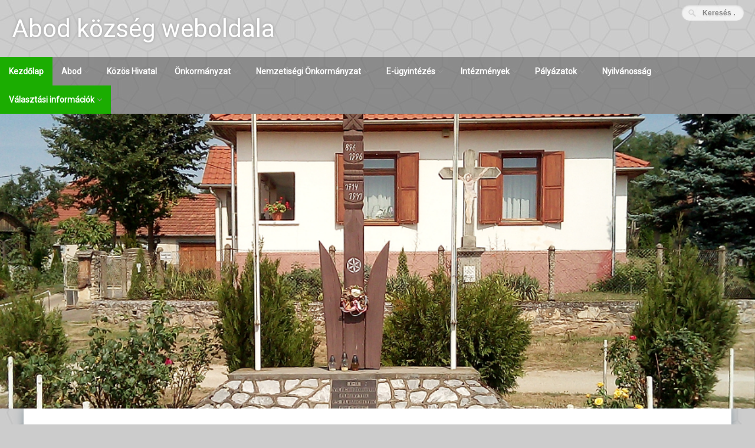

--- FILE ---
content_type: text/html; charset=UTF-8
request_url: https://abod.hu/
body_size: 9880
content:
<!DOCTYPE html>
<html lang="hu" prefix="og: http://ogp.me/ns#">
<head>
<meta charset="UTF-8">
<meta name="viewport" content="width=device-width, initial-scale=1">
<link rel="profile" href="http://gmpg.org/xfn/11">
<link rel="pingback" href="https://abod.hu/xmlrpc.php">

<title>Abod község weboldala -</title>

<!-- This site is optimized with the Yoast SEO plugin v7.3 - https://yoast.com/wordpress/plugins/seo/ -->
<link rel="canonical" href="https://abod.hu/" />
<link rel="next" href="https://abod.hu/page/2/" />
<meta property="og:locale" content="hu_HU" />
<meta property="og:type" content="website" />
<meta property="og:title" content="Abod község weboldala -" />
<meta property="og:url" content="https://abod.hu/" />
<meta property="og:site_name" content="Abod község weboldala" />
<meta name="twitter:card" content="summary" />
<meta name="twitter:title" content="Abod község weboldala -" />
<script type='application/ld+json'>{"@context":"https:\/\/schema.org","@type":"WebSite","@id":"#website","url":"https:\/\/abod.hu\/","name":"Abod k\u00f6zs\u00e9g weboldala","potentialAction":{"@type":"SearchAction","target":"https:\/\/abod.hu\/?s={search_term_string}","query-input":"required name=search_term_string"}}</script>
<script type='application/ld+json'>{"@context":"https:\/\/schema.org","@type":"Organization","url":"https:\/\/abod.hu\/","sameAs":[],"@id":"https:\/\/abod.hu\/#organization","name":"Abod k\u00f6zs\u00e9g \u00d6nkorm\u00e1nyzata","logo":"http:\/\/abod.hu\/wp-content\/uploads\/2017\/08\/Abod-e1502119891344.jpg"}</script>
<meta name="google-site-verification" content="abod" />
<!-- / Yoast SEO plugin. -->

<link rel='dns-prefetch' href='//fonts.googleapis.com' />
<link rel='dns-prefetch' href='//s.w.org' />
<link rel="alternate" type="application/rss+xml" title="Abod község weboldala &raquo; hírcsatorna" href="https://abod.hu/feed/" />
<link rel="alternate" type="application/rss+xml" title="Abod község weboldala &raquo; hozzászólás hírcsatorna" href="https://abod.hu/comments/feed/" />
		<script type="text/javascript">
			window._wpemojiSettings = {"baseUrl":"https:\/\/s.w.org\/images\/core\/emoji\/11\/72x72\/","ext":".png","svgUrl":"https:\/\/s.w.org\/images\/core\/emoji\/11\/svg\/","svgExt":".svg","source":{"concatemoji":"https:\/\/abod.hu\/wp-includes\/js\/wp-emoji-release.min.js?ver=4.9.26"}};
			!function(e,a,t){var n,r,o,i=a.createElement("canvas"),p=i.getContext&&i.getContext("2d");function s(e,t){var a=String.fromCharCode;p.clearRect(0,0,i.width,i.height),p.fillText(a.apply(this,e),0,0);e=i.toDataURL();return p.clearRect(0,0,i.width,i.height),p.fillText(a.apply(this,t),0,0),e===i.toDataURL()}function c(e){var t=a.createElement("script");t.src=e,t.defer=t.type="text/javascript",a.getElementsByTagName("head")[0].appendChild(t)}for(o=Array("flag","emoji"),t.supports={everything:!0,everythingExceptFlag:!0},r=0;r<o.length;r++)t.supports[o[r]]=function(e){if(!p||!p.fillText)return!1;switch(p.textBaseline="top",p.font="600 32px Arial",e){case"flag":return s([55356,56826,55356,56819],[55356,56826,8203,55356,56819])?!1:!s([55356,57332,56128,56423,56128,56418,56128,56421,56128,56430,56128,56423,56128,56447],[55356,57332,8203,56128,56423,8203,56128,56418,8203,56128,56421,8203,56128,56430,8203,56128,56423,8203,56128,56447]);case"emoji":return!s([55358,56760,9792,65039],[55358,56760,8203,9792,65039])}return!1}(o[r]),t.supports.everything=t.supports.everything&&t.supports[o[r]],"flag"!==o[r]&&(t.supports.everythingExceptFlag=t.supports.everythingExceptFlag&&t.supports[o[r]]);t.supports.everythingExceptFlag=t.supports.everythingExceptFlag&&!t.supports.flag,t.DOMReady=!1,t.readyCallback=function(){t.DOMReady=!0},t.supports.everything||(n=function(){t.readyCallback()},a.addEventListener?(a.addEventListener("DOMContentLoaded",n,!1),e.addEventListener("load",n,!1)):(e.attachEvent("onload",n),a.attachEvent("onreadystatechange",function(){"complete"===a.readyState&&t.readyCallback()})),(n=t.source||{}).concatemoji?c(n.concatemoji):n.wpemoji&&n.twemoji&&(c(n.twemoji),c(n.wpemoji)))}(window,document,window._wpemojiSettings);
		</script>
		<style type="text/css">
img.wp-smiley,
img.emoji {
	display: inline !important;
	border: none !important;
	box-shadow: none !important;
	height: 1em !important;
	width: 1em !important;
	margin: 0 .07em !important;
	vertical-align: -0.1em !important;
	background: none !important;
	padding: 0 !important;
}
</style>
<link rel='stylesheet' id='contact-form-7-css'  href='https://abod.hu/wp-content/plugins/contact-form-7/includes/css/styles.css?ver=5.0.1' type='text/css' media='all' />
<link rel='stylesheet' id='bwg_frontend-css'  href='https://abod.hu/wp-content/plugins/photo-gallery/css/bwg_frontend.css?ver=1.4.4' type='text/css' media='all' />
<link rel='stylesheet' id='bwg_font-awesome-css'  href='https://abod.hu/wp-content/plugins/photo-gallery/css/font-awesome/font-awesome.css?ver=4.6.3' type='text/css' media='all' />
<link rel='stylesheet' id='bwg_mCustomScrollbar-css'  href='https://abod.hu/wp-content/plugins/photo-gallery/css/jquery.mCustomScrollbar.css?ver=1.4.4' type='text/css' media='all' />
<link rel='stylesheet' id='bwg_sumoselect-css'  href='https://abod.hu/wp-content/plugins/photo-gallery/css/sumoselect.css?ver=3.0.2' type='text/css' media='all' />
<link rel='stylesheet' id='fontawesome-css'  href='https://abod.hu/wp-content/plugins/wp-google-maps/css/font-awesome.min.css?ver=4.9.26' type='text/css' media='all' />
<link rel='stylesheet' id='the-wp-theme-style-css'  href='https://abod.hu/wp-content/themes/the-wp/style.css?ver=4.9.26' type='text/css' media='all' />
<link rel='stylesheet' id='font-awesome-css'  href='https://abod.hu/wp-content/themes/the-wp/font-awesome/css/font-awesome.min.css?ver=4.9.26' type='text/css' media='all' />
<link rel='stylesheet' id='the-wp-theme-google-fonts-css'  href='//fonts.googleapis.com/css?family=Roboto&#038;subset=latin-ext&#038;ver=4.9.26' type='text/css' media='all' />
<link rel='stylesheet' id='the-wp-rippler-css-css'  href='https://abod.hu/wp-content/themes/the-wp/css/rippler.min.css?ver=4.9.26' type='text/css' media='all' />
<script type='text/javascript' src='https://abod.hu/wp-includes/js/jquery/jquery.js?ver=1.12.4'></script>
<script type='text/javascript' src='https://abod.hu/wp-includes/js/jquery/jquery-migrate.min.js?ver=1.4.1'></script>
<script type='text/javascript' src='https://abod.hu/wp-content/plugins/photo-gallery/js/bwg_frontend.js?ver=1.4.4'></script>
<script type='text/javascript'>
/* <![CDATA[ */
var bwg_objectsL10n = {"bwg_select_tag":"Select Tag","bwg_search":"Keres\u00e9s"};
/* ]]> */
</script>
<script type='text/javascript' src='https://abod.hu/wp-content/plugins/photo-gallery/js/jquery.sumoselect.min.js?ver=3.0.2'></script>
<script type='text/javascript' src='https://abod.hu/wp-content/plugins/photo-gallery/js/jquery.mobile.js?ver=1.4.4'></script>
<script type='text/javascript' src='https://abod.hu/wp-content/plugins/photo-gallery/js/jquery.mCustomScrollbar.concat.min.js?ver=1.4.4'></script>
<script type='text/javascript' src='https://abod.hu/wp-content/plugins/photo-gallery/js/jquery.fullscreen-0.4.1.js?ver=0.4.1'></script>
<script type='text/javascript'>
/* <![CDATA[ */
var bwg_objectL10n = {"bwg_field_required":"field is required.","bwg_mail_validation":"Ez nem egy \u00e9rv\u00e9nyes e-mail c\u00edm\u00e9t. ","bwg_search_result":"Nincsenek k\u00e9pek felel meg a keres\u00e9st."};
/* ]]> */
</script>
<script type='text/javascript' src='https://abod.hu/wp-content/plugins/photo-gallery/js/bwg_gallery_box.js?ver=1.4.4'></script>
<link rel='https://api.w.org/' href='https://abod.hu/wp-json/' />
<link rel="EditURI" type="application/rsd+xml" title="RSD" href="https://abod.hu/xmlrpc.php?rsd" />
<link rel="wlwmanifest" type="application/wlwmanifest+xml" href="https://abod.hu/wp-includes/wlwmanifest.xml" /> 
<meta name="generator" content="WordPress 4.9.26" />
<style type="text/css">
		blockquote, pre {border-left:2px solid #1bad01;}
		
		a:hover, a:focus, a:active,
		.entry-content a,
		.entry-title,
		.entry-title a,
		.pagination .nav-links a:hover,
		.pagination .current,
		.wp-pagenavi span.current,
		.widget-area .widget-title,
		.content-block-text p a
		{color:#1bad01;}
		
		.widget-area .widget-title span {border-color:#1bad01;}
		
		#controllers a:hover, #controllers a.active{
			background-color:#1bad01;
			color:#1bad01;
		}
		#next-slide i, #prev-slide i {
			color:#1bad01;
		}
		
		.slider-title a,
		#commentform input ~ span,
		#commentform textarea ~ span,
		button,input[type="button"],input[type="reset"],input[type="submit"]
			{background-color:#1bad01;}.site-content { background-color:; }header.site-header{background-image:none;}header.site-header{background-size:cover;}.main-navigation { background-color: rgba(77,77,77,0.5); }
		.main-navigation.hover:hover { background-color: rgba(77,77,77,0.8)};
		.main-navigation .current_page_item > a, .main-navigation .current-menu-item > a {background-color:#00ed13;}.main-navigation li a:hover {background-color:#5dd36e;}.nav-foot{display:none;}header .site-description {color:#ffffff;}.post-box-more, .more-link {display:none;}.more-link, .site-main #nav-below a {background: #1bad01;}
							.more-link:hover, .site-main #nav-below a:hover {background-color:#39cb1f;}<!-- The WP custom CSS: --></style><style type="text/css" id="custom-background-css">
body.custom-background { background-image: url("https://abod.hu/wp-content/themes/the-wp/images/bg.jpg"); background-position: left top; background-size: auto; background-repeat: repeat; background-attachment: scroll; }
</style>
<link rel="icon" href="https://abod.hu/wp-content/uploads/2017/08/Abod-100x100.jpg" sizes="32x32" />
<link rel="icon" href="https://abod.hu/wp-content/uploads/2017/08/Abod-e1502119891344.jpg" sizes="192x192" />
<link rel="apple-touch-icon-precomposed" href="https://abod.hu/wp-content/uploads/2017/08/Abod-e1502119891344.jpg" />
<meta name="msapplication-TileImage" content="https://abod.hu/wp-content/uploads/2017/08/Abod-e1502119891344.jpg" />
</head>

<body class="home blog custom-background group-blog">
<a class="skip-link screen-reader-text" href="#content">Tartalomhoz</a>



	    
	<header id="masthead" class="site-header" role="banner">
		<div class="site-branding">
                	<div class="header-text">
            	<h1 class="site-title">
					<a href="https://abod.hu/" rel="home">
										Abod község weboldala                    </a>
                </h1>
            	<span class="site-description"></span>
        	</div>

                    <div class="header-search">
            	<form role="search" method="get" class="search-form" action="https://abod.hu/" autocomplete='off'>
	<input type="text" class="search-field" placeholder="Keresés &hellip;" value="" name="s" />
	<input type="submit" class="search-submit" value="Keresés" title="Keresés" />
</form>
<div class="clear"></div>            	<div class="header-description">
                	                </div>
            </div>    
            <div class="clear"></div>
		</div><!-- .site-branding -->
        <nav id="site-navigation" class="main-navigation position-default fixed" role="navigation">
        <div class="menu-menu-1-container"><ul id="menu-menu-1" class="primary-menu"><li id="menu-item-23" class="menu-item menu-item-type-custom menu-item-object-custom current-menu-item current_page_item menu-item-home menu-item-23"><a href="http://abod.hu/">Kezdőlap</a></li>
<li id="menu-item-28" class="menu-item menu-item-type-post_type menu-item-object-page menu-item-has-children menu-item-28"><a href="https://abod.hu/kozseg/">Abod</a>
<ul class="sub-menu">
	<li id="menu-item-124" class="menu-item menu-item-type-post_type menu-item-object-page menu-item-124"><a href="https://abod.hu/kozseg/tortenelme/">A település története</a></li>
	<li id="menu-item-401" class="menu-item menu-item-type-post_type menu-item-object-page menu-item-401"><a href="https://abod.hu/telepuleskepi-arculati-kezikonyv-2/">Településképi Arculati Kézikönyv (TAK)</a></li>
	<li id="menu-item-190" class="menu-item menu-item-type-post_type menu-item-object-page menu-item-190"><a href="https://abod.hu/kozseg/telepules-statisztika/">Település statisztika</a></li>
	<li id="menu-item-189" class="menu-item menu-item-type-post_type menu-item-object-page menu-item-189"><a href="https://abod.hu/kozseg/foldrajzi-fekves/">Földrajzi fekvés</a></li>
	<li id="menu-item-125" class="menu-item menu-item-type-post_type menu-item-object-page menu-item-125"><a href="https://abod.hu/kozseg/terkep/">Térkép</a></li>
	<li id="menu-item-188" class="menu-item menu-item-type-post_type menu-item-object-page menu-item-188"><a href="https://abod.hu/kozseg/jelkepeink/">Jelképeink</a></li>
	<li id="menu-item-186" class="menu-item menu-item-type-post_type menu-item-object-page menu-item-186"><a href="https://abod.hu/kozseg/testvertelepulesek/">Testvértelepülések</a></li>
	<li id="menu-item-187" class="menu-item menu-item-type-post_type menu-item-object-page menu-item-187"><a href="https://abod.hu/kozseg/latnivalok/">Látnivalók</a></li>
	<li id="menu-item-26" class="menu-item menu-item-type-post_type menu-item-object-page menu-item-26"><a href="https://abod.hu/galeria/">Galéria</a></li>
</ul>
</li>
<li id="menu-item-795" class="menu-item menu-item-type-post_type menu-item-object-page menu-item-795"><a href="https://abod.hu/kozos-hivatal/">Közös Hivatal</a></li>
<li id="menu-item-29" class="menu-item menu-item-type-post_type menu-item-object-page menu-item-has-children menu-item-29"><a href="https://abod.hu/onkormanyzat/">Önkormányzat</a>
<ul class="sub-menu">
	<li id="menu-item-1196" class="menu-item menu-item-type-post_type menu-item-object-page menu-item-has-children menu-item-1196"><a href="https://abod.hu/elerhetosegi-adatok/">Abod Község Önkormányzata</a>
	<ul class="sub-menu">
		<li id="menu-item-118" class="menu-item menu-item-type-post_type menu-item-object-page menu-item-has-children menu-item-118"><a href="https://abod.hu/onkormanyzat/kepviselotestulet/">Képviselőtestület     >></a>
		<ul class="sub-menu">
			<li id="menu-item-1280" class="menu-item menu-item-type-post_type menu-item-object-page menu-item-1280"><a href="https://abod.hu/onkormanyzat/testuleti-ulesek-eloterjesztesei/">Testületi ülések előterjesztései</a></li>
			<li id="menu-item-1003" class="menu-item menu-item-type-post_type menu-item-object-page menu-item-1003"><a href="https://abod.hu/hatarozatok/">Határozatok</a></li>
			<li id="menu-item-263" class="menu-item menu-item-type-custom menu-item-object-custom menu-item-263"><a href="http://abod.hu/rendeletek">Hátályos rendeletek</a></li>
			<li id="menu-item-498" class="menu-item menu-item-type-custom menu-item-object-custom menu-item-498"><a href="http://abod.hu/onkormanyzat/jegyzokonyvek/">Testületi ülések jegyzőkönyvei</a></li>
		</ul>
</li>
		<li id="menu-item-126" class="menu-item menu-item-type-post_type menu-item-object-page menu-item-126"><a href="https://abod.hu/onkormanyzat/bizottsagok/">Bizottság</a></li>
		<li id="menu-item-1153" class="menu-item menu-item-type-post_type menu-item-object-page menu-item-1153"><a href="https://abod.hu/bankszamlaszamok/">Bankszámlaszámok</a></li>
		<li id="menu-item-1322" class="menu-item menu-item-type-post_type menu-item-object-page menu-item-1322"><a href="https://abod.hu/uvegzseb/">Üvegzseb</a></li>
	</ul>
</li>
	<li id="menu-item-1480" class="menu-item menu-item-type-post_type menu-item-object-page menu-item-1480"><a href="https://abod.hu/nyilvantartasok/">Nyílvántartások</a></li>
</ul>
</li>
<li id="menu-item-284" class="menu-item menu-item-type-post_type menu-item-object-page menu-item-has-children menu-item-284"><a href="https://abod.hu/onkormanyzat/nemzetisegi-onkormanyzat/">Nemzetiségi Önkormányzat</a>
<ul class="sub-menu">
	<li id="menu-item-1744" class="menu-item menu-item-type-post_type menu-item-object-page menu-item-1744"><a href="https://abod.hu/abodi-ruszin-nemzetisegi-onkormanyzat/">Abodi Ruszin Nemzetiségi Önkormányzat</a></li>
</ul>
</li>
<li id="menu-item-267" class="menu-item menu-item-type-post_type menu-item-object-page menu-item-has-children menu-item-267"><a href="https://abod.hu/e-ugyintezes/">E-ügyintézés</a>
<ul class="sub-menu">
	<li id="menu-item-546" class="menu-item menu-item-type-post_type menu-item-object-post menu-item-546"><a href="https://abod.hu/tajekoztato-elektronikus-ugyintezesrol/">Tájékoztató elektronikus ügyintézésről</a></li>
	<li id="menu-item-477" class="menu-item menu-item-type-post_type menu-item-object-page menu-item-477"><a href="https://abod.hu/e-ugyintezes/e-papir/">E-papír</a></li>
	<li id="menu-item-297" class="menu-item menu-item-type-custom menu-item-object-custom menu-item-297"><a href="http://abod.hu/e-ugyintezes/">E-ügyintézés</a></li>
	<li id="menu-item-292" class="menu-item menu-item-type-post_type menu-item-object-page menu-item-292"><a href="https://abod.hu/e-ugyintezes/ugyfelfogadas/">Ügyfélfogadás</a></li>
	<li id="menu-item-294" class="menu-item menu-item-type-custom menu-item-object-custom menu-item-294"><a href="http://abod.hu/rendeletek/6-2015.pdf">Helyi Építészeti Szabályzat</a></li>
	<li id="menu-item-295" class="menu-item menu-item-type-custom menu-item-object-custom menu-item-295"><a href="http://abod.hu/epites/TSZT_bt.pdf">Település Szerkezeti Terv &#8211; belterület</a></li>
	<li id="menu-item-296" class="menu-item menu-item-type-custom menu-item-object-custom menu-item-296"><a href="http://abod.hu/epites/TSZT_kt.pdf">Település Szerkezeti Terv &#8211; külterület</a></li>
</ul>
</li>
<li id="menu-item-194" class="menu-item menu-item-type-post_type menu-item-object-page menu-item-has-children menu-item-194"><a href="https://abod.hu/intezmenyek/">Intézmények</a>
<ul class="sub-menu">
	<li id="menu-item-198" class="menu-item menu-item-type-post_type menu-item-object-page menu-item-198"><a href="https://abod.hu/intezmenyek/oktatas/">Oktatás</a></li>
	<li id="menu-item-196" class="menu-item menu-item-type-post_type menu-item-object-page menu-item-196"><a href="https://abod.hu/intezmenyek/egeszsegugy/">Egészségügy</a></li>
	<li id="menu-item-197" class="menu-item menu-item-type-post_type menu-item-object-page menu-item-197"><a href="https://abod.hu/intezmenyek/egyhazak/">Egyházak</a></li>
	<li id="menu-item-195" class="menu-item menu-item-type-post_type menu-item-object-page menu-item-195"><a href="https://abod.hu/intezmenyek/civil-szervezetek/">Civil szervezetek</a></li>
	<li id="menu-item-275" class="menu-item menu-item-type-post_type menu-item-object-page menu-item-275"><a href="https://abod.hu/intezmenyek/falugondnoki-szolgalat/">Falugondnoki Szolgálat</a></li>
</ul>
</li>
<li id="menu-item-141" class="menu-item menu-item-type-post_type menu-item-object-page menu-item-has-children menu-item-141"><a href="https://abod.hu/palyazatok/">Pályázatok</a>
<ul class="sub-menu">
	<li id="menu-item-1641" class="menu-item menu-item-type-custom menu-item-object-custom menu-item-1641"><a href="https://abod.hu/magyar-falu-program/">Magyar Falu program</a></li>
	<li id="menu-item-1628" class="menu-item menu-item-type-custom menu-item-object-custom menu-item-1628"><a href="http://abod.hu/eupalyazatok/">EU pályázatok</a></li>
	<li id="menu-item-160" class="menu-item menu-item-type-post_type menu-item-object-page menu-item-160"><a href="https://abod.hu/kozossegepito-kulturalis-programok-megvalositasanak-tamogatasa/">EMMI</a></li>
</ul>
</li>
<li id="menu-item-221" class="menu-item menu-item-type-post_type menu-item-object-page menu-item-has-children menu-item-221"><a href="https://abod.hu/nyilvanossag/">Nyilvánosság</a>
<ul class="sub-menu">
	<li id="menu-item-2842" class="menu-item menu-item-type-post_type menu-item-object-page menu-item-has-children menu-item-2842"><a href="https://abod.hu/nyilvanossag/kozerdeku-adatok/">Közérdekű adatok</a>
	<ul class="sub-menu">
		<li id="menu-item-2844" class="menu-item menu-item-type-post_type menu-item-object-page menu-item-2844"><a href="https://abod.hu/szervezeti-szemelyzeti-adatok/">I. Szervezeti, személyzeti adatok</a></li>
		<li id="menu-item-2845" class="menu-item menu-item-type-post_type menu-item-object-page menu-item-2845"><a href="https://abod.hu/tevekenysegre-mukodesre-vonatkozo-adatok/">II. Tevékenységre, működésre vonatkozó adatok</a></li>
		<li id="menu-item-2846" class="menu-item menu-item-type-post_type menu-item-object-page menu-item-2846"><a href="https://abod.hu/gazdasagi-adatok/">III. Gazdasági adatok</a></li>
	</ul>
</li>
	<li id="menu-item-285" class="menu-item menu-item-type-custom menu-item-object-custom menu-item-285"><a href="http://abod.hu/onkorm/Gazdasagi%20Program.pdf">Gazdasági Program</a></li>
	<li id="menu-item-223" class="menu-item menu-item-type-post_type menu-item-object-page menu-item-223"><a href="https://abod.hu/nyilvanossag/kozbeszerzesek/">Közbeszerzések</a></li>
	<li id="menu-item-225" class="menu-item menu-item-type-post_type menu-item-object-page menu-item-225"><a href="https://abod.hu/nyilvanossag/szerzodesek/">Szerződések</a></li>
	<li id="menu-item-226" class="menu-item menu-item-type-post_type menu-item-object-page menu-item-226"><a href="https://abod.hu/nyilvanossag/tamogatasok/">Támogatások</a></li>
	<li id="menu-item-222" class="menu-item menu-item-type-post_type menu-item-object-page menu-item-222"><a href="https://abod.hu/nyilvanossag/kotelezo-nyilvantartasok/">Kötelező nyilvántartások</a></li>
</ul>
</li>
<li id="menu-item-2070" class="menu-item menu-item-type-custom menu-item-object-custom current-menu-item current_page_item menu-item-home current-menu-ancestor current-menu-parent menu-item-has-children menu-item-2070"><a href="https://abod.hu">Választási információk</a>
<ul class="sub-menu">
	<li id="menu-item-2071" class="menu-item menu-item-type-custom menu-item-object-custom current-menu-item current_page_item menu-item-home menu-item-has-children menu-item-2071"><a href="https://abod.hu">Választási szervek</a>
	<ul class="sub-menu">
		<li id="menu-item-2088" class="menu-item menu-item-type-custom menu-item-object-custom menu-item-2088"><a href="https://edeleny.hu/hvi">Helyi Választási Iroda (HVI)</a></li>
		<li id="menu-item-2084" class="menu-item menu-item-type-post_type menu-item-object-page menu-item-2084"><a href="https://abod.hu/hvb/">Helyi Választási Bizottság (HVB)</a></li>
	</ul>
</li>
	<li id="menu-item-2072" class="menu-item menu-item-type-custom menu-item-object-custom menu-item-2072"><a href="http://https://www.valasztas.hu/ugyintezes">Választási ügyintézés</a></li>
	<li id="menu-item-2073" class="menu-item menu-item-type-custom menu-item-object-custom current-menu-item current_page_item menu-item-home menu-item-2073"><a href="https://abod.hu">2024. évi általános választások</a></li>
	<li id="menu-item-2077" class="menu-item menu-item-type-post_type menu-item-object-page menu-item-2077"><a href="https://abod.hu/korabbi-valasztasok/">Korábbi választások</a></li>
</ul>
</li>
</ul></div>        <div class="clear"></div>
    </nav><!-- #site-navigation -->
	</header><!-- #masthead -->

    <!-- Responsive Menu -->
        <div class="responsive-menu-bar open-responsive-menu"><i class="fa fa-bars"></i> <span>Menü</span></div>
    <div id="responsive-menu">
        <div class="menu-close-bar open-responsive-menu"><i class="fa fa-times"></i> Bezárás</div>
    </div>
	<div class="clear"></div>
        <div class="nav-foot"></div>
		<div class="site-slider"><div class="inner">
	<div class="slider-wrap fullsize-enabled">
		<div class="slider-cycle">
								<section id="featured-slider" class="slides displayblock">
						<figure class="slider-image-wrap">
                        	<a title="" href="#">
							<img alt="" src="http://abod.hu/wp-content/uploads/2021/11/kep1.png">
                            </a>
					    </figure>
					    					</section><!-- .featured-slider -->
						</div>
        
        <!-- controllers -->
        			<nav id="controllers" class="clearfix"></nav>
		        
        <!-- prev, next -->
        	</div><!-- .slider-cycle -->
		<div class="clear"></div></div></div>
<div id="page" class="hfeed site"><div id="content" class="site-content">
	<div id="primary" class="content-area">
		<main id="main" class="site-main" role="main">

		
						
				<div class="post-box post-2882 post type-post status-publish format-standard hentry category-hirek">

	
	<div class="post-box-wrap">
        <div class="post-box-title">
            <a href="https://abod.hu/a-teli-idojaras-veszelyei/" title="A téli időjárás veszélyei"><h3 class="entry-title">A téli időjárás veszélyei</h3></a>
        </div>
        <div class="post-box-meta">
            <span class="posted-on"><i class="fa fa-calendar"></i> <a href="https://abod.hu/a-teli-idojaras-veszelyei/" rel="bookmark"><time class="entry-date published updated" datetime="2026-01-19T07:49:52+00:00">2026-01-19</time></a></span>        </div>
        <div class="post-box-excerpt">
                    </div>
        <div class="post-box-more">
            <a href="https://abod.hu/a-teli-idojaras-veszelyei/" title="A téli időjárás veszélyei" class="rippler rippler-bs-primary">
			Bővebben...            <i class="fa fa-arrow-right"></i></a>
        </div>
        <div class="clear"></div>
    </div><!-- .post-box-wrap -->
    
</div><!-- .post-box -->
<div class="clear"></div>

				
			
				<div class="post-box post-2878 post type-post status-publish format-standard hentry category-hirek">

	
	<div class="post-box-wrap">
        <div class="post-box-title">
            <a href="https://abod.hu/tajekoztatas-teli-idojarasra-valo-felkeszulesrol/" title="Tájékoztatás &#8211; Téli időjárásra való felkészülésről"><h3 class="entry-title">Tájékoztatás &#8211; Téli időjárásra való felkészülésről</h3></a>
        </div>
        <div class="post-box-meta">
            <span class="posted-on"><i class="fa fa-calendar"></i> <a href="https://abod.hu/tajekoztatas-teli-idojarasra-valo-felkeszulesrol/" rel="bookmark"><time class="entry-date published updated" datetime="2026-01-07T15:05:00+00:00">2026-01-07</time></a></span>        </div>
        <div class="post-box-excerpt">
            <p>A téli, hideg időjárás beköszöntével az utak nedvessé, csúszóssá válnak, olykor havas, hó kásás útviszonyok, csökkent látótávolság, hótorlaszok, elzárt útszakaszok nehezítik a közlekedést. Ilyenkor jelentősen csökken a közlekedés biztonsága. A fűtési szezon pedig egyéb más veszélyeket is tartogathat. Ezen a héten egy mediterrán ciklon okozhat nagyobb havazást, illetve erős lehűlést. Szerdán délután dél felől még [&hellip;]</p>
        </div>
        <div class="post-box-more">
            <a href="https://abod.hu/tajekoztatas-teli-idojarasra-valo-felkeszulesrol/" title="Tájékoztatás &#8211; Téli időjárásra való felkészülésről" class="rippler rippler-bs-primary">
			Bővebben...            <i class="fa fa-arrow-right"></i></a>
        </div>
        <div class="clear"></div>
    </div><!-- .post-box-wrap -->
    
</div><!-- .post-box -->
<div class="clear"></div>

				
			
				<div class="post-box post-2865 post type-post status-publish format-standard hentry category-hirek">

	
	<div class="post-box-wrap">
        <div class="post-box-title">
            <a href="https://abod.hu/tajekoztatas-maganyszemelyek-kommunalis-adoja-alanyok-reszere/" title="Tájékoztatás &#8211; Magányszemélyek kommunális adója alanyok részére"><h3 class="entry-title">Tájékoztatás &#8211; Magányszemélyek kommunális adója alanyok részére</h3></a>
        </div>
        <div class="post-box-meta">
            <span class="posted-on"><i class="fa fa-calendar"></i> <a href="https://abod.hu/tajekoztatas-maganyszemelyek-kommunalis-adoja-alanyok-reszere/" rel="bookmark"><time class="entry-date published updated" datetime="2025-12-19T11:20:41+00:00">2025-12-19</time></a></span>        </div>
        <div class="post-box-excerpt">
            <p>Jelen tájékoztató azokat a magánszemélyek kommunális adója alanyokat érintheti, akik Abod község közigazgatási területén lakással (lakóházzal) rendelkező magánszemélyek, valamint a Htv. alapján azon magánszemélyek is, aki nem magánszemély tulajdonában álló lakás bérleti jogával rendelkeznek/rendelkeztek vagy a 2025. évben a magánszemélyek kommunális adóját érintő körülményeikben változás történt. Magánszemélyek kommunális adóját érintő változásokról az adatbejelentést 2026. január [&hellip;]</p>
        </div>
        <div class="post-box-more">
            <a href="https://abod.hu/tajekoztatas-maganyszemelyek-kommunalis-adoja-alanyok-reszere/" title="Tájékoztatás &#8211; Magányszemélyek kommunális adója alanyok részére" class="rippler rippler-bs-primary">
			Bővebben...            <i class="fa fa-arrow-right"></i></a>
        </div>
        <div class="clear"></div>
    </div><!-- .post-box-wrap -->
    
</div><!-- .post-box -->
<div class="clear"></div>

				
			
				<div class="post-box post-2851 post type-post status-publish format-standard hentry category-hirek">

	
	<div class="post-box-wrap">
        <div class="post-box-title">
            <a href="https://abod.hu/rendorsegi-felhivas-biztonsag-a-karacsonyi-idoszakban/" title="Rendőrségi felhívás &#8211; Biztonság a karácsonyi időszakban"><h3 class="entry-title">Rendőrségi felhívás &#8211; Biztonság a karácsonyi időszakban</h3></a>
        </div>
        <div class="post-box-meta">
            <span class="posted-on"><i class="fa fa-calendar"></i> <a href="https://abod.hu/rendorsegi-felhivas-biztonsag-a-karacsonyi-idoszakban/" rel="bookmark"><time class="entry-date published updated" datetime="2025-12-10T15:09:48+00:00">2025-12-10</time></a></span>        </div>
        <div class="post-box-excerpt">
                    </div>
        <div class="post-box-more">
            <a href="https://abod.hu/rendorsegi-felhivas-biztonsag-a-karacsonyi-idoszakban/" title="Rendőrségi felhívás &#8211; Biztonság a karácsonyi időszakban" class="rippler rippler-bs-primary">
			Bővebben...            <i class="fa fa-arrow-right"></i></a>
        </div>
        <div class="clear"></div>
    </div><!-- .post-box-wrap -->
    
</div><!-- .post-box -->
<div class="clear"></div>

				
			
				<div class="post-box post-2848 post type-post status-publish format-standard hentry category-hirek">

	
	<div class="post-box-wrap">
        <div class="post-box-title">
            <a href="https://abod.hu/rendorsegi-felhivas-az-unnepek-alatt-is-zero-tolerancia/" title="Rendőrségi felhívás &#8211; Az ünnepek alatt is zéró tolerancia"><h3 class="entry-title">Rendőrségi felhívás &#8211; Az ünnepek alatt is zéró tolerancia</h3></a>
        </div>
        <div class="post-box-meta">
            <span class="posted-on"><i class="fa fa-calendar"></i> <a href="https://abod.hu/rendorsegi-felhivas-az-unnepek-alatt-is-zero-tolerancia/" rel="bookmark"><time class="entry-date published updated" datetime="2025-12-10T15:07:57+00:00">2025-12-10</time></a></span>        </div>
        <div class="post-box-excerpt">
                    </div>
        <div class="post-box-more">
            <a href="https://abod.hu/rendorsegi-felhivas-az-unnepek-alatt-is-zero-tolerancia/" title="Rendőrségi felhívás &#8211; Az ünnepek alatt is zéró tolerancia" class="rippler rippler-bs-primary">
			Bővebben...            <i class="fa fa-arrow-right"></i></a>
        </div>
        <div class="clear"></div>
    </div><!-- .post-box-wrap -->
    
</div><!-- .post-box -->
<div class="clear"></div>

				
			
				<div class="post-box post-2817 post type-post status-publish format-standard hentry category-hirek">

	
	<div class="post-box-wrap">
        <div class="post-box-title">
            <a href="https://abod.hu/2817-2/" title="Pályázati felhívás &#8211; Falugondnoki munkakör betöltésére"><h3 class="entry-title">Pályázati felhívás &#8211; Falugondnoki munkakör betöltésére</h3></a>
        </div>
        <div class="post-box-meta">
            <span class="posted-on"><i class="fa fa-calendar"></i> <a href="https://abod.hu/2817-2/" rel="bookmark"><time class="entry-date published" datetime="2025-11-05T09:03:04+00:00">2025-11-05</time><time class="updated" datetime="2025-11-05T09:04:38+00:00">2025-11-05</time></a></span>        </div>
        <div class="post-box-excerpt">
                    </div>
        <div class="post-box-more">
            <a href="https://abod.hu/2817-2/" title="Pályázati felhívás &#8211; Falugondnoki munkakör betöltésére" class="rippler rippler-bs-primary">
			Bővebben...            <i class="fa fa-arrow-right"></i></a>
        </div>
        <div class="clear"></div>
    </div><!-- .post-box-wrap -->
    
</div><!-- .post-box -->
<div class="clear"></div>

				
			
				<div class="post-box post-2805 post type-post status-publish format-standard hentry category-hirek">

	
	<div class="post-box-wrap">
        <div class="post-box-title">
            <a href="https://abod.hu/biztonsagban-az-unnep-alatt-is-halottak-napja-mindenszentek/" title="Biztonságban az ünnep alatt is &#8211; Halottak napja, Mindenszentek"><h3 class="entry-title">Biztonságban az ünnep alatt is &#8211; Halottak napja, Mindenszentek</h3></a>
        </div>
        <div class="post-box-meta">
            <span class="posted-on"><i class="fa fa-calendar"></i> <a href="https://abod.hu/biztonsagban-az-unnep-alatt-is-halottak-napja-mindenszentek/" rel="bookmark"><time class="entry-date published updated" datetime="2025-10-27T13:41:24+00:00">2025-10-27</time></a></span>        </div>
        <div class="post-box-excerpt">
                    </div>
        <div class="post-box-more">
            <a href="https://abod.hu/biztonsagban-az-unnep-alatt-is-halottak-napja-mindenszentek/" title="Biztonságban az ünnep alatt is &#8211; Halottak napja, Mindenszentek" class="rippler rippler-bs-primary">
			Bővebben...            <i class="fa fa-arrow-right"></i></a>
        </div>
        <div class="clear"></div>
    </div><!-- .post-box-wrap -->
    
</div><!-- .post-box -->
<div class="clear"></div>

				
			
				<div class="post-box post-2801 post type-post status-publish format-standard hentry category-hirek">

	
	<div class="post-box-wrap">
        <div class="post-box-title">
            <a href="https://abod.hu/meghivo-kozmeghallgatas-2025-november-19-szerda/" title="Meghívó – Közmeghallgatás 2025. november 19. (szerda)"><h3 class="entry-title">Meghívó – Közmeghallgatás 2025. november 19. (szerda)</h3></a>
        </div>
        <div class="post-box-meta">
            <span class="posted-on"><i class="fa fa-calendar"></i> <a href="https://abod.hu/meghivo-kozmeghallgatas-2025-november-19-szerda/" rel="bookmark"><time class="entry-date published updated" datetime="2025-10-15T08:10:38+00:00">2025-10-15</time></a></span>        </div>
        <div class="post-box-excerpt">
                    </div>
        <div class="post-box-more">
            <a href="https://abod.hu/meghivo-kozmeghallgatas-2025-november-19-szerda/" title="Meghívó – Közmeghallgatás 2025. november 19. (szerda)" class="rippler rippler-bs-primary">
			Bővebben...            <i class="fa fa-arrow-right"></i></a>
        </div>
        <div class="clear"></div>
    </div><!-- .post-box-wrap -->
    
</div><!-- .post-box -->
<div class="clear"></div>

				
			
				<div class="post-box post-2796 post type-post status-publish format-standard hentry category-hirek">

	
	<div class="post-box-wrap">
        <div class="post-box-title">
            <a href="https://abod.hu/fontos-tajekoztatas-ebzarlat-es-legeltetesi-tilalom-abod-damak-es-edeleny-teruleten/" title="! Fontos tájékoztatás – Ebzárlat és legeltetési tilalom Abod, Damak és Edelény területén"><h3 class="entry-title">! Fontos tájékoztatás – Ebzárlat és legeltetési tilalom Abod, Damak és Edelény területén</h3></a>
        </div>
        <div class="post-box-meta">
            <span class="posted-on"><i class="fa fa-calendar"></i> <a href="https://abod.hu/fontos-tajekoztatas-ebzarlat-es-legeltetesi-tilalom-abod-damak-es-edeleny-teruleten/" rel="bookmark"><time class="entry-date published updated" datetime="2025-10-02T11:33:57+00:00">2025-10-02</time></a></span>        </div>
        <div class="post-box-excerpt">
            <p>&nbsp;</p>
        </div>
        <div class="post-box-more">
            <a href="https://abod.hu/fontos-tajekoztatas-ebzarlat-es-legeltetesi-tilalom-abod-damak-es-edeleny-teruleten/" title="! Fontos tájékoztatás – Ebzárlat és legeltetési tilalom Abod, Damak és Edelény területén" class="rippler rippler-bs-primary">
			Bővebben...            <i class="fa fa-arrow-right"></i></a>
        </div>
        <div class="clear"></div>
    </div><!-- .post-box-wrap -->
    
</div><!-- .post-box -->
<div class="clear"></div>

				
			
				<div class="post-box post-2781 post type-post status-publish format-standard hentry category-hirek">

	
	<div class="post-box-wrap">
        <div class="post-box-title">
            <a href="https://abod.hu/ertesites-aramszolgaltatas-szunetelteteserol-09-22/" title="Értesítés áramszolgáltatás szüneteltetéséről (09.22)"><h3 class="entry-title">Értesítés áramszolgáltatás szüneteltetéséről (09.22)</h3></a>
        </div>
        <div class="post-box-meta">
            <span class="posted-on"><i class="fa fa-calendar"></i> <a href="https://abod.hu/ertesites-aramszolgaltatas-szunetelteteserol-09-22/" rel="bookmark"><time class="entry-date published updated" datetime="2025-09-04T09:18:26+00:00">2025-09-04</time></a></span>        </div>
        <div class="post-box-excerpt">
            <p>Tisztelt Fogyasztónk! &nbsp; Ezúton értesítjük Önöket arról, hogy a biztonságosabb villamosenergia ellátás érdekében &nbsp; 2025. év 09 hónap 22. nap 08:30 órától 15:30 óráig. &nbsp; &nbsp; hálózatunkon felújítási, karbantartási munkát végzünk. A munkavégzés időtartama alatt, a villamosenergia szolgáltatást az Önök vételezési helyén szüneteltetni fogjuk. Biztonsági okokból ezúton hívjuk fel szíves figyelmüket arra, hogy ha a munkálatokat a jelzett időpont [&hellip;]</p>
        </div>
        <div class="post-box-more">
            <a href="https://abod.hu/ertesites-aramszolgaltatas-szunetelteteserol-09-22/" title="Értesítés áramszolgáltatás szüneteltetéséről (09.22)" class="rippler rippler-bs-primary">
			Bővebben...            <i class="fa fa-arrow-right"></i></a>
        </div>
        <div class="clear"></div>
    </div><!-- .post-box-wrap -->
    
</div><!-- .post-box -->
<div class="clear"></div>

				
			            
			<div class="clear"></div>
            
			
	<nav class="navigation pagination" role="navigation">
		<h2 class="screen-reader-text">Bejegyzés navigáció</h2>
		<div class="nav-links"><span aria-current='page' class='page-numbers current'><span class="meta-nav screen-reader-text">Oldal </span>1</span>
<a class='page-numbers' href='https://abod.hu/page/2/'><span class="meta-nav screen-reader-text">Oldal </span>2</a>
<span class="page-numbers dots">&hellip;</span>
<a class='page-numbers' href='https://abod.hu/page/16/'><span class="meta-nav screen-reader-text">Oldal </span>16</a>
<a class="next page-numbers" href="https://abod.hu/page/2/"><i class="fa fa-arrow-right"></i></a></div>
	</nav>
		
		</main><!-- #main -->
	</div><!-- #primary -->


<div id="secondary" class="widget-area" role="complementary">
	<aside id="search-2" class="widget widget_search"><form role="search" method="get" class="search-form" action="https://abod.hu/" autocomplete='off'>
	<input type="text" class="search-field" placeholder="Keresés &hellip;" value="" name="s" />
	<input type="submit" class="search-submit" value="Keresés" title="Keresés" />
</form>
<div class="clear"></div></aside><aside id="media_image-5" class="widget widget_media_image"><a href="https://abod.hu/adatvedelmi-tajekoztat/"><img width="300" height="51" src="https://abod.hu/wp-content/uploads/2020/03/Adatvédelmi-Tájékoztató-300x51.png" class="image wp-image-760  attachment-medium size-medium" alt="" style="max-width: 100%; height: auto;" srcset="https://abod.hu/wp-content/uploads/2020/03/Adatvédelmi-Tájékoztató-300x51.png 300w, https://abod.hu/wp-content/uploads/2020/03/Adatvédelmi-Tájékoztató.png 350w" sizes="(max-width: 300px) 100vw, 300px" /></a></aside><aside id="media_image-6" class="widget widget_media_image"><h1 class="widget-title">Széchenyi 2020</h1><a href="http://abod.hu/eupalyazatok/"><img width="300" height="212" src="https://abod.hu/wp-content/uploads/2020/05/Szechenyi2020-300x212.jpg" class="image wp-image-805  attachment-medium size-medium" alt="" style="max-width: 100%; height: auto;" srcset="https://abod.hu/wp-content/uploads/2020/05/Szechenyi2020-300x212.jpg 300w, https://abod.hu/wp-content/uploads/2020/05/Szechenyi2020.jpg 589w" sizes="(max-width: 300px) 100vw, 300px" /></a></aside><aside id="media_image-9" class="widget widget_media_image"><h1 class="widget-title">Magyar Falu Program</h1><a href="https://abod.hu/magyar-falu-program/"><img width="300" height="150" src="https://abod.hu/wp-content/uploads/2022/05/Magyar-Falu-Program-logo-300x150-300x150.png" class="image wp-image-1635  attachment-medium size-medium" alt="" style="max-width: 100%; height: auto;" /></a></aside><aside id="media_image-10" class="widget widget_media_image"><a href="https://abod.hu/wp-content/uploads/2025/01/hulladeknaptar-Abod.pdf"><img width="300" height="212" src="https://abod.hu/wp-content/uploads/2024/01/Hulladéknaptár-300x212.png" class="image wp-image-2112  attachment-medium size-medium" alt="" style="max-width: 100%; height: auto;" srcset="https://abod.hu/wp-content/uploads/2024/01/Hulladéknaptár-300x212.png 300w, https://abod.hu/wp-content/uploads/2024/01/Hulladéknaptár-768x543.png 768w, https://abod.hu/wp-content/uploads/2024/01/Hulladéknaptár.png 965w" sizes="(max-width: 300px) 100vw, 300px" /></a></aside><aside id="media_image-4" class="widget widget_media_image"><a href="https://ohp-20.asp.lgov.hu/szolgaltatasok?piwikUrl=%2F%2Fanalytics.asp.lgov.hu%2Fpiwik%2F&#038;piwikSiteId=4&#038;captchaSiteKey=6LeIxAcTAAAAAJcZVRqyHh71UMIEGNQ_MXjiZKhI&#038;currentUrl=kivalaszthttp://"><img width="171" height="120" src="https://abod.hu/wp-content/uploads/2019/09/Önk-Elektronikus.png" class="image wp-image-628  attachment-full size-full" alt="" style="max-width: 100%; height: auto;" /></a></aside><aside id="media_image-12" class="widget widget_media_image"><h1 class="widget-title">Választások</h1><a href="http://abod.hu/valasztasok/"><img width="300" height="209" src="https://abod.hu/wp-content/uploads/2022/01/Választás_Logo-300x209.png" class="image wp-image-1494  attachment-medium size-medium" alt="" style="max-width: 100%; height: auto;" srcset="https://abod.hu/wp-content/uploads/2022/01/Választás_Logo-300x209.png 300w, https://abod.hu/wp-content/uploads/2022/01/Választás_Logo.png 689w" sizes="(max-width: 300px) 100vw, 300px" /></a></aside><aside id="media_image-2" class="widget widget_media_image"><h1 class="widget-title">Országgyűlési képviselő választás</h1><a href="http://abod.hu/valasztas-2018/"><img width="300" height="175" src="https://abod.hu/wp-content/uploads/2018/01/Valasztas_2018-300x175.jpg" class="image wp-image-426  attachment-medium size-medium" alt="" style="max-width: 100%; height: auto;" srcset="https://abod.hu/wp-content/uploads/2018/01/Valasztas_2018-300x175.jpg 300w, https://abod.hu/wp-content/uploads/2018/01/Valasztas_2018.jpg 530w" sizes="(max-width: 300px) 100vw, 300px" /></a></aside></div><!-- #secondary -->
</div><!-- #content -->
	<footer id="colophon" class="site-footer" role="contentinfo">
    	<!--footer widgets-->
        <div class="widgets">
        	<!-- Full width widget -->
        	            <!-- Side by side widgets -->
            <div class="wrap">
                                                    <div class="footer-right"><aside id="custom_html-3" class="widget_text widget widget_custom_html"><h1 class="widget-title">Közérdekű adatok</h1><div class="textwidget custom-html-widget"><a href="http://abod.hu/szervezeti-szemelyzeti-adatok/">1. Szervezeti,személyzeti adatok</a><br>
<a href="http://abod.hu/tevekenysegre-mukodesre-vonatkozo-adatok/">2. Tevékenységre, működésre vonatkozó adatok</a><br>
<a href="http://abod.hu/gazdasagi-adatok/">3. Gazdasági adatok</a></div></aside><aside id="media_image-11" class="widget widget_media_image"><a href="https://kozadat.hu"><img width="237" height="65" src="https://abod.hu/wp-content/uploads/2021/11/Kozadattarkereso.gif" class="image wp-image-1168  attachment-full size-full" alt="Közadattár" style="max-width: 100%; height: auto;" /></a></aside></div>
                        </div>
        </div>
        
        <!-- .... -->
        <div class="footer-contact-info">
        	                    </div><!-- .footer-contact-info -->
        <div class="clear"></div>
        <!-- .... -->
        <div class="footer-page ">
                
        <!-- .... -->
                <div id="footer-menu"></div>
                
        </div><!-- .footer-page -->
        <div class="clear"></div>
        
        <!-- .... -->
		<div class="site-info">
        	
        	Copyright &copy; 2026 <a href="https://abod.hu/" title="Abod község weboldala" ><span>Abod község weboldala</span></a>.			Köszönjük WordPress!			<span class="sep"> &amp; </span>
			<strong><a target="_self" href="http://ceewp.com/">ceewp.com</a></strong> - &#8220;<strong>The WP</strong> Theme&#8221;.		</div><!-- .site-info -->
	</footer><!-- #colophon -->
    
    <div id="back_top"><i class="fa fa-angle-up"></i></div><!-- Close DIV: id="page" class="hfeed site" -->
</div><!-- #page -->
<script type='text/javascript'>
/* <![CDATA[ */
var wpcf7 = {"apiSettings":{"root":"https:\/\/abod.hu\/wp-json\/contact-form-7\/v1","namespace":"contact-form-7\/v1"},"recaptcha":{"messages":{"empty":"Er\u0151s\u00edts\u00fck meg, hogy emberb\u0151l vagyunk."}}};
/* ]]> */
</script>
<script type='text/javascript' src='https://abod.hu/wp-content/plugins/contact-form-7/includes/js/scripts.js?ver=5.0.1'></script>
<script type='text/javascript' src='https://abod.hu/wp-content/themes/the-wp/js/waypoints.js?ver=2.0.3'></script>
<script type='text/javascript' src='https://abod.hu/wp-content/themes/the-wp/js/jquery.counterup.min.js?ver=1.0'></script>
<script type='text/javascript' src='https://abod.hu/wp-content/themes/the-wp/js/jquery.fitvids.js?ver=1.0'></script>
<script type='text/javascript' src='https://abod.hu/wp-content/themes/the-wp/js/jquery.rippler.min.js?ver=0.1.1'></script>
<script type='text/javascript' src='https://abod.hu/wp-content/themes/the-wp/js/jquery.parallax.min.js?ver=1.1.3'></script>
<script type='text/javascript' src='https://abod.hu/wp-content/themes/the-wp/js/jquery.simple-text-rotator.min.js?ver=4.9.26'></script>
<script type='text/javascript' src='https://abod.hu/wp-content/themes/the-wp/js/base.js?ver=4.9.26'></script>
<script type='text/javascript' src='https://abod.hu/wp-content/themes/the-wp/js/jquery.cycle.all.min.js?ver=2.9999.5'></script>
<script type='text/javascript' src='https://abod.hu/wp-content/themes/the-wp/js/slider-setting.js?ver=4.9.26'></script>
<script type='text/javascript' src='https://abod.hu/wp-includes/js/wp-embed.min.js?ver=4.9.26'></script>
</body>
</html>


--- FILE ---
content_type: text/css
request_url: https://abod.hu/wp-content/themes/the-wp/style.css?ver=4.9.26
body_size: 63286
content:
/*
Theme Name: The WP
Theme URI: http://ceewp.com/our-themes/the-wp-wordpress-theme
Author: CeeWP
Author URI: http://ceewp.com
Description: The WP is an elegant multipurpose, fully responsive powerful WordPress theme and mobile friendly. Developed and coding using CSS3 that makes it mobile and tablets friendly. This theme comes with front-page slider, social media icon integration & widget, Call to Action widget and content blocks widget for highlight your services and projects. It supports 7 custom widgets area, full color control, layout control, logo upload, full screen slider, header image, sticky navigation, drop-down menus, footer menu, landing page, full width page, javascript slideshow and lots of other useful features. The WP is a free WordPress theme with premium functionality and flat design. Now theme is optimized to work with Jetpack, WooCommerce, WP-PageNavi and other popular free and premium plugins. A theme well suited for portfolio, design, art, creative agency, photography, personal, travel, health , sport club, business, freelancer, finance news, church, event and any other creative websites and blogs. The WP Theme well suited for travel agency, hotels, hostels, vacation rentals, journals. Also, education sites for toddler, preschool, academy teachers, online courses, schools, primary school for children, baby kids kindergartens, acadamic, college and university. Also, you can use it as spa, beauty salon, hair salon, massage shop feminine/girly & nail salon beautiful WordPress sites. It is related to health and medical for hospitals, doctors, clinics, corporate business for startups and medium sized companies or restaurant/cafe/bakery/real estate, realtors; green eco-friendly for green nature, organic food recipes; architects, architectural firms, construction company; fashion, magazine, eCommerce and photography WordPress blogs etc. The WP is translated into over 46 languages : Arabic (العربية), Chinese (简体中文), Danish (Dansk), Dutch (Nederlands), French (Français), German (Deutsch), Italian (Italiano), Japanese (日本語), Korean (한국어), Polish (Polski), Portuguese (Português), Romanian (Română), Russian (Русский), Spanish (Spain) (Español), Turkish (Türkçe), Ukrainian (Українська) and more...
Version: 3.19
License: GNU General Public License v2 or later
License URI: http://www.gnu.org/licenses/gpl-2.0.html
Text Domain: the-wp
Tags: one-column,two-columns,right-sidebar,custom-background,custom-colors,custom-header,custom-menu,custom-logo,featured-image-header,featured-images,footer-widgets,full-width-template,post-formats,sticky-post,theme-options,threaded-comments,translation-ready,news,photography,portfolio,blog,e-commerce,education

License
---------------
This theme, like WordPress, is licensed under the GPL.
"The WP" WordPress theme Copyright(C) 2015 CeeWP [http://ceewp.com]
The WP is based on Underscores (http://underscores.me)

Use it to make something cool, have fun, and share what you've learned with others.

Normalizing styles have been helped along thanks to the fine work of
Nicolas Gallagher and Jonathan Neal http://necolas.github.com/normalize.css/

Other licensing informations is inside the readme.txt


Starting CSS
---------------
*/
/*--------------------------------------------------------------
>>> TABLE OF CONTENTS:
----------------------------------------------------------------
1.0 Normalize
2.0 Typography
3.0 Elements
4.0 Forms
5.0 Navigation
	5.1 Links
	5.2 Menus
6.0 Accessibility
7.0 Alignments
8.0 Clearings
9.0 Widgets
10.0 Content
	10.1 Posts and pages
	10.2 Asides
	10.3 Comments
11.0 Infinite scroll
12.0 Media
	12.1 Captions
	12.2 Galleries
13.0 Custom css
--------------------------------------------------------------*/

/*--------------------------------------------------------------
1.0 Normalize
--------------------------------------------------------------*/
html {
	font-family: sans-serif;
	-webkit-text-size-adjust: 100%;
	-ms-text-size-adjust:     100%;
}

body {
	margin: 0;
}

article,
aside,
details,
figcaption,
figure,
footer,
header,
main,
menu,
nav,
section,
summary {
	display: block;
}

audio,
canvas,
progress,
video {
	display: inline-block;
	vertical-align: baseline;
}

audio:not([controls]) {
	display: none;
	height: 0;
}

[hidden],
template {
	display: none;
}

a {
	background-color: transparent;
}

a:active,
a:hover {
	outline: 0;
}

abbr[title] {
	border-bottom: 1px dotted;
}

b,
strong {
	font-weight: bold;
}

dfn {
	font-style: italic;
}

mark {
	background: #ff0;
	color: #000;
}

small {
	font-size: 80%;
}

sub,
sup {
	font-size: 75%;
	line-height: 0;
	position: relative;
	vertical-align: baseline;
}

sup {
	top: -0.5em;
}

sub {
	bottom: -0.25em;
}

img {
	border: 0;
}

svg:not(:root) {
	overflow: hidden;
}

figure {
	margin: 0;
	text-align:center;
}

hr {
	box-sizing: content-box;
	height: 0;
}

pre {
	overflow: auto;
}

code,
kbd,
pre,
samp {
	font-family: monospace, monospace;
	font-size: 1em;
}

button,
input,
optgroup,
select,
textarea {
	color: inherit;
	font: inherit;
	margin: 0;
}

button {
	overflow: visible;
}

button,
select {
	text-transform: none;
}

button,
html input[type="button"],
input[type="reset"],
input[type="submit"] {
	-webkit-appearance: button;
	cursor: pointer;
}

button[disabled],
html input[disabled] {
	cursor: default;
}

button::-moz-focus-inner,
input::-moz-focus-inner {
	border: 0;
	padding: 0;
}

input {
	line-height: normal;
}

input[type="checkbox"],
input[type="radio"] {
	box-sizing: border-box;
	padding: 0;
}

input[type="number"]::-webkit-inner-spin-button,
input[type="number"]::-webkit-outer-spin-button {
	height: auto;
}

input[type="search"] {
	-webkit-appearance: textfield;
	box-sizing: content-box;
}

input[type="search"]::-webkit-search-cancel-button,
input[type="search"]::-webkit-search-decoration {
	-webkit-appearance: none;
}

fieldset {
	border: 1px solid #c0c0c0;
	margin: 0 2px;
	padding: 0.35em 0.625em 0.75em;
}

legend {
	border: 0;
	padding: 0;
}

textarea {
	overflow: auto;
}

optgroup {
	font-weight: bold;
}

table {
	border-collapse: collapse;
	border-spacing: 0;
}

td,
th {
	padding: 0;
}

/*--------------------------------------------------------------
2.0 Typography
--------------------------------------------------------------*/
body,
button,
input,
select,
textarea {
	color: #444545;
	font-size: 14px;
	font-size: 0.875rem;
	line-height: 1.5;
	font-family: 'Roboto', sans-serif;
}

h1,
h2,
h3,
h4,
h5,
h6 {
	clear: both;
	font-weight:normal;
}

p {
	margin-bottom: 1.5em;
}

dfn,
cite,
em,
i {
	font-style: italic;
}

blockquote {
	border-left: 2px solid #06BCF9;
	padding:5px 5px 5px 10px;
	margin-bottom:10px;
}

address {
	margin: 0 0 1.5em;
}

pre {
	border-left: 2px solid #06BCF9;
	padding:5px 5px 5px 10px;
	margin-bottom:10px;
	overflow: auto;
	line-height:1.2;
}

code,
kbd,
tt,
var {
	font-family: Monaco, Consolas, "Andale Mono", "DejaVu Sans Mono", monospace;
	font-size: 15px;
	font-size: 0.9375rem;
}

abbr,
acronym {
	border-bottom: 1px dotted #666;
	cursor: help;
}

mark,
ins {
	background: #fff9c0;
	text-decoration: none;
}

big {
	font-size: 125%;
}

/*--------------------------------------------------------------
3.0 Elements
--------------------------------------------------------------*/
html {
	box-sizing: border-box;
}

*,
*:before,
*:after { /* Inherit box-sizing to make it easier to change the property for components that leverage other behavior; see http://css-tricks.com/inheriting-box-sizing-probably-slightly-better-best-practice/ */
	box-sizing: border-box;
	-webkit-box-sizing: border-box;
	-moz-box-sizing: border-box;
	margin:0;
	padding:0;
}

body {
	background-color: #CCCCCC;
	/*background-image: url(images/bg.jpg);*/
	background-repeat: repeat;
}

blockquote:before,
blockquote:after,
q:before,
q:after {
	content: "";
}

blockquote,
q {
	quotes: "" "";
}

hr {
	background-color: #ccc;
	border: 0;
	height: 1px;
	margin-bottom: 1.5em;
}

ul,
ol {
	margin: 0 0 20px 20px;
}

ul {
	list-style: disc;
}

ol {
	list-style: decimal;
}

li > ul,
li > ol {
	margin-bottom: 0;
	margin-left: 1.5em;
}

dt {
	font-weight: bold;
}

dd {
	margin: 0 1.5em 1.5em;
}

img {
	height: auto; /* Make sure images are scaled correctly. */
	max-width: 100%; /* Adhere to container width. */
}

table {
	margin: 0 0 1.5em;
	width: 100%;
	border-bottom:1px solid #EBEDED;
}
th{
	padding:5px 0;
	text-align:left;
	text-transform:uppercase;
	border-top:1px solid #EBEDED;
}
td{
	padding:5px 0;
	text-align:left;
	border-top:1px solid #EBEDED;
}

/*--------------------------------------------------------------
4.0 Forms
--------------------------------------------------------------*/
button,
input[type="button"],
input[type="reset"],
input[type="submit"] {
	border: none;
	border-radius: 3px;
	background: #06BCF9;
	color: #ffffff;
	line-height: 1;
	padding: 10px 15px;
}

button:hover,
input[type="button"]:hover,
input[type="reset"]:hover,
input[type="submit"]:hover {
	opacity:0.8;
	-webkit-opacity:0.8;
	-moz-opacity:0.8;
	filter:alpha(opacity=80);
}

button:focus,
input[type="button"]:focus,
input[type="reset"]:focus,
input[type="submit"]:focus,
button:active,
input[type="button"]:active,
input[type="reset"]:active,
input[type="submit"]:active {
	border-color: #aaa #bbb #bbb;
	box-shadow: inset 0 -1px 0 rgba(255, 255, 255, 0.5), inset 0 2px 5px rgba(0, 0, 0, 0.15);
}

input[type="text"],
input[type="email"],
input[type="url"],
input[type="password"],
input[type="search"],
textarea {
	color: #666;
	border: 1px solid #ccc;
	border-radius: 3px;
}

input[type="text"]:focus,
input[type="email"]:focus,
input[type="url"]:focus,
input[type="password"]:focus,
input[type="search"]:focus,
textarea:focus {
	color: #111;
}

input[type="text"],
input[type="email"],
input[type="url"],
input[type="password"],
input[type="search"] {
	padding: 3px 5px;
}

textarea {
	padding-left: 3px;
	width: 100%;
}

/*--------------------------------------------------------------
5.0 Navigation
--------------------------------------------------------------*/
/*--------------------------------------------------------------
5.1 Links
--------------------------------------------------------------*/
a {
	color: #444545;
	text-decoration:none;
}

a:hover,
a:focus,
a:active {
	color: #00CCFF;
	-webkit-transition-duration: 0.5s;
	-moz-transition-duration: 0.5s;
	-o-transition-duration: 0.5s;
	transition-duration: 0.5s;
}

a:focus {
	outline: 0;
}

a:hover,
a:active {
	outline: 0;
}

/*--------------------------------------------------------------
5.2 Menus
--------------------------------------------------------------*/
.main-navigation {
	display:block;
	position:absolute;
	width:auto;
	min-height:48px;
	background-color: #4d4d4d;
	bottom:0;
}
.main-navigation,
.main-navigation * {
	-webkit-transition: all 0.3s linear;
	   -moz-transition: all 0.3s linear;
		-ms-transition: all 0.3s linear;
		 -o-transition: all 0.3s linear;
			transition: all 0.3s linear;
}
.main-navigation ul {
	list-style: none;
	margin: 0;
	padding-left: 0;
	letter-spacing:-4px;
	word-spacing:-4px;
	position:relative;
}
.main-navigation li {
	float: left;
	position: relative;
	height:48px;
	display:inline-block;
	letter-spacing:normal;
	word-spacing:normal;
}
.main-navigation a {
	display: block;
	text-decoration: none;
}
.main-navigation ul ul ul {
	left: -999em;
	top: 0;
}
.main-navigation .current_page_item > a,
.main-navigation .current-menu-item > a  {
	background-color:#1bad01;
}
.main-navigation li a {
	height: 48px;
	display: block;
	line-height: 48px;
	color: #ffffff;
	font-weight: bold;
	padding: 0 15px;
}
.main-navigation li a:hover {
	background-color:#06BCF9;
}
.nav-menu li > a:after {
	font-family: FontAwesome;
	font-weight: normal;
	color: #999;
	content: " \f107";
}
.nav-menu li > a:hover:after {
	color: #FFF;
	content: " \f103";
}
.nav-menu li li.page_item_has_children > a:after,
.nav-menu li li.menu-item-has-children > a:after {
	content: " \f105";
	margin-left:5px;
}
.nav-menu li > a:only-child:after {
    content: '';
}
a.the-wp-menu-icon i {
	margin-right:3px;
}
.main-navigation .sub-menu,
.main-navigation .children {
	height:0;
	left:0;
	overflow:hidden;
	padding:0;
	position:absolute;
	z-index:99999;
	color:#ffffff;
}
.main-navigation ul li:hover > ul {
	left: auto;
}
.main-navigation li:hover > ul,
.main-navigation .focus > ul {
	clip: inherit;
	overflow: inherit;
	height: inherit;
	width: inherit;
}
.main-navigation ul ul {
	display:inline-block;
	position:absolute;
	/*left:-9999em;*/
	z-index:9999;
	width: 180px;
	left: initial;
	    -webkit-transition: all 0.3s ease;
	       -moz-transition: all 0.3s ease;
	        -ms-transition: all 0.3s ease;
	         -o-transition: all 0.3s ease;
	            transition: all 0.3s ease;
}
.main-navigation ul ul a {
	padding:10px;
	line-height:1.5rem;
	margin:0;
	display:inline-block;
	/*white-space:nowrap;*/
	background-color:#666;
	width: 180px;
	height:auto;
}
.main-navigation ul ul li {
	padding:0;
	height:auto;
	width:100%;
	border-top:1px solid #999999;
	display:block;
}
.main-navigation ul ul li:hover > ul {
	left: 100%;
	-webkit-transition: all 0.3s ease;
	       -moz-transition: all 0.3s ease;
	        -ms-transition: all 0.3s ease;
	         -o-transition: all 0.3s ease;
	            transition: all 0.3s ease;
}
.main-navigation ul ul li:first-child {
	border-radius:0;
}
.main-navigation ul ul li:first-child a {
	border-radius:0;
}
.main-navigation ul .sub-menu ul,
.main-navigation ul .children ul  {
	border-left:0 none;
	left:100%;
	top:-1px;
}
.nav-foot{
	width:100%;
	height:10px;
	background:#09F url(images/bar.png) center bottom repeat-x;
}
/* Main Navigation : Position = Top */
.main-navigation.position-top {
	position:relative;
	margin:0 auto;
	width:auto;
	top:0;
}
.main-navigation.position-top .menu-main-menu-container {
	margin:0 auto;
	width:auto;
}
/* Main Navigation : Fixed */
.main-navigation.fixed {
	z-index:9999;
}

/* Footer Menu */
#footer-menu {
	width:100%;
	position:relative;
	overflow:hidden;
}
#footer-menu > div {
	left:auto;
	right:auto;
}
#footer-menu ul {
	margin:0;
	padding: 0;
	text-align: center;
}
#footer-menu li {
	margin: 0 10px;
	display:inline-block;
	padding:5px;
}
#footer-menu ul > :first-child {
	list-style:none;
}

/* Responsive Menu */
.responsive-menu-bar {
	display:none;
	border: 1px solid #D4D4D4 !important;
	border-radius: 5px 5px 2px 2px;
	color: #444;
	background: linear-gradient(to bottom, #F4F4F2, #EDEDEB);
	box-shadow: inset 0 1px 0 #FDFDFC;
	white-space: nowrap;
	padding: 5px 8px !important;
	line-height: 2.4em;
}
#responsive-menu {
	display:none;
	padding:10px 0 10px 19px;
	background:#CCC;
}
#responsive-menu > ul {
	margin:0;
}
#responsive-menu ul li {
	list-style:none;
}
.menu-close-bar {
	text-align:right;
	font-weight:bold;
	padding-right:1%;
}

@media only screen and (max-width: 799px) {
	.responsive-menu-bar {
		display:block;
	}
	.main-navigation {
		display:none;
	}	
}

/* Other navigation */
.site-main .comment-navigation,
.site-main .posts-navigation,
.site-main .post-navigation {
	margin: 0 0 1.5em;
	overflow: hidden;
}

.comment-navigation .nav-previous,
.posts-navigation .nav-previous,
.post-navigation .nav-previous {
	float: left;
	width: 50%;
}

.comment-navigation .nav-next,
.posts-navigation .nav-next,
.post-navigation .nav-next {
	float: right;
	text-align: right;
	width: 50%;
}

.site-main #nav-below a {
	border-radius: 4px;
	box-shadow: 1px 1px 0 #7d7d7d;
	padding: 7px 10px;
	color: #fff;
	margin-bottom: 3px;
	background-color: #008ACC;
	display: inline-block;
}

/*--------------------------------------------------------------
6.0 Accessibility
--------------------------------------------------------------*/
/* Text meant only for screen readers. */
.screen-reader-text {
	clip: rect(1px 1px 1px 1px);
	/* IE6, IE7 */
	clip: rect(1px, 1px, 1px, 1px);
	position: absolute !important;
}
.screen-reader-text:hover,
.screen-reader-text:active,
.screen-reader-text:focus {
	background-color: #f1f1f1;
	border-radius: 3px;
	box-shadow: 0 0 2px 2px rgba(0, 0, 0, 0.6);
	clip: auto !important;
	color: #21759b;
	display: block;
	font-size: 14px;
	font-size: 0.875rem;
	font-weight: bold;
	height: auto;
	left: 5px;
	line-height: normal;
	padding: 15px 23px 14px;
	text-decoration: none;
	top: 5px;
	width: auto;
	z-index: 100000; /* Above WP toolbar. */
}

/*--------------------------------------------------------------
7.0 Alignments
--------------------------------------------------------------*/
.alignleft {
	display: inline;
	float: left;
	margin-right: 1.5em;
}

.alignright {
	display: inline;
	float: right;
	margin-left: 1.5em;
}

.aligncenter {
	clear: both;
	display: block;
	margin:0 auto;
}

/*--------------------------------------------------------------
8.0 Clearings
--------------------------------------------------------------*/
.clear:before,
.clear:after,
.entry-content:before,
.entry-content:after,
.comment-content:before,
.comment-content:after,
.site-header:before,
.site-header:after,
.site-content:before,
.site-content:after,
.site-footer:before,
.site-footer:after {
	content: "";
	display: table;
}

.clear:after,
.entry-content:after,
.comment-content:after,
.site-header:after,
.site-content:after,
.site-footer:after {
	clear: both;
}

/*--------------------------------------------------------------
9.0 Widgets
--------------------------------------------------------------*/
.widget {
	margin: 0 0 1.5em;
}
#content .widget {
	margin: 0;
}

/* Parallax Widgets Backgroud */
.parallax-widget{
	background-attachment: fixed;
}

/* Make sure select elements fit in widgets. */
.widget select {
	max-width: 100%;
}

/* Recent Posts widget. */
.widget_recent_entries li {
	overflow:auto;
	overflow-style:auto;
}
.widget_recent_entries li a::before {
	content: "\f0f6 ";
	font-family: 'FontAwesome';
	margin-right:5px;
}
.widget_recent_entries li span {
	color:#999;
	float:right;
}
.widget_recent_entries li span.post-date::before {
	content: "\f073 ";
	font-family: 'FontAwesome';
	margin-right:5px;
}

/* Search widget. */
.widget_search .search-field {
	width:70%;
	padding: 4px 5px;
}
.widget_search .search-submit {
	width:20%;
	padding: 8px 10px;
}
/* Recent Comments widget. */
.widget_recent_comments > ul > li > a::before {
	content: "\f0f6 ";
	font-family: 'FontAwesome';
	margin-right:5px;
}
.widget_recent_comments > ul > li > span.comment-author-link::before {
	content: "\f2be ";
	font-family: 'FontAwesome';
	margin-right:5px;
}
/* Categories widget. */
.widget_categories > ul > li > a::before {
	content: "\f115 ";
	font-family: 'FontAwesome';
	margin-right:5px;
}
.widget_categories > ul > li > .children li a::before {
	content: "\f114 ";
	font-family: 'FontAwesome';
	margin-right:5px;
}
/* Archive widget. */
.widget_archive li a::before {
	content: "\f017 ";
	font-family: 'FontAwesome';
	margin-right:5px;
}
/* Calendar widget. */
.widget_calendar td#next {
	text-align:right;
}

/* Links/Blogroll widget. */
.widget_links li a::before {
	content: "\f0c1 ";
	font-family: 'FontAwesome';
	margin-right:5px;
}
/* Pages widget. */
.widget_pages > ul > li > a::before {
	content: "\f0f6 ";
	font-family: 'FontAwesome';
	margin-right:5px;
}
.widget_pages > ul > li > .children li a::before {
	content: "\f016 ";
	font-family: 'FontAwesome';
	margin-right:5px;
}

/* Front Page widget divider. */
.homepage-widget-area {
	display:block;
}

/************* Social Icons Widget *************/
.social-icons-widget {
	width:100%;
	text-align:center;
	display:block;
}
.social-icons-widget .description {
	display:inline-block;
	height:0;
	margin-right:5px;
}
.social-icons-widget .description > span{
	height:100%;
	box-sizing:border-box;
	display:table;
}
.social-icons-widget .description span span {
	display:table-cell;
	vertical-align:middle;
}
.social-icons-small .description {
	margin-bottom: 0.6em;
	font-size: 1em;
}
.social-icons-medium .description {
	margin-bottom: 0.4em;
	font-size: 1.2em;
}
.social-icons-large .description {
	margin-bottom: 0.2em;
	font-size: 2em;
}
.social-icons-huge .description {
	margin-bottom: 0;
	font-size: 2.1em;
}
@media only screen and (max-width: 799px) {
.social-icons-widget .description {
	display:block;
	height:auto;
	margin:3px auto;
	width:100%;
	text-align:center;
}
}
.social-icons-icon {
	display: inline-block;
	text-align: center;
	/*background: #ddd;
	background: rgba(255, 255, 255, 0.5);
	border: solid 1px #ddd;
	*/
	color: #888888 !important;
	vertical-align: top;
	text-shadow: 0.3px 0.3px 0.2px #333;
}
.social-icons-small .social-icons-icon {
  width: 40px;
  height: 30px;
  font-size: 15px;
  line-height: 30px;
}
.social-icons-medium .social-icons-icon {
  width: 50px;
  height: 40px;
  font-size: 25px;
  line-height: 40px;
}
.social-icons-large .social-icons-icon {
  width: 70px;
  height: 60px;
  font-size: 40px;
  line-height: 60px;
}
.social-icons-huge .social-icons-icon {
  width: 85px;
  height: 75px;
  font-size: 50px;
  line-height: 75px;
}
.social-icons-widget .social-icons-icon:hover {
  color: #ffffff !important;
}
.social-icons-widget .fa-amazon-block:hover {
  background: #161413;
  border-color: #161413;
}
.social-icons-widget .fa-behance-block:hover {
  background: #4176fa;
  border-color: #4176fa;
}
.social-icons-widget .fa-bitbucket-block:hover {
  background: #183f73;
  border-color: #183f73;
}
.social-icons-widget .fa-btc-block:hover {
  background: #f7931a;
  border-color: #f7931a;
}
.social-icons-widget .fa-codepen-block:hover {
  background: #000000;
  border-color: #000000;
}
.social-icons-widget .fa-delicious-block:hover {
  background: #0002f5;
  border-color: #0002f5;
}
.social-icons-widget .fa-deviantart-block:hover {
  background: #5e7163;
  border-color: #5e7163;
}
.social-icons-widget .fa-digg-block:hover {
  background: #1b5791;
  border-color: #1b5791;
}
.social-icons-widget .fa-dribbble-block:hover {
  background: #c6356b;
  border-color: #c6356b;
}
.social-icons-widget .fa-dropbox-block:hover {
  background: #0089d1;
  border-color: #0089d1;
}
.social-icons-widget .fa-envelope-block:hover {
  background: #e44321;
  border-color: #e44321;
}
.social-icons-widget .fa-facebook-block:hover {
  background: #3c5a98;
  border-color: #3c5a98;
}
.social-icons-widget .fa-flickr-block:hover {
  background: #0062dd;
  border-color: #0062dd;
}
.social-icons-widget .fa-foursquare-block:hover {
  background: #3ab6e8;
  border-color: #3ab6e8;
}
.social-icons-widget .fa-github-block:hover {
  background: #000000;
  border-color: #000000;
}
.social-icons-widget .fa-google-plus-block:hover {
  background: #e44321;
  border-color: #e44321;
}
.social-icons-widget .fa-instagram-block:hover {
  background: #3f729b;
  border-color: #3f729b;
}
.social-icons-widget .fa-jsfiddle-block:hover {
  background: #2b97f3;
  border-color: #2b97f3;
}
.social-icons-widget .fa-lastfm-block:hover {
  background: #d2013b;
  border-color: #d2013b;
}
.social-icons-widget .fa-linkedin-block:hover {
  background: #00659b;
  border-color: #00659b;
}
.social-icons-widget .fa-mixcloud-block:hover {
  background: #25292b;
  border-color: #25292b;
}
.social-icons-widget .fa-paypal-block:hover {
  background: #15477c;
  border-color: #15477c;
}
.social-icons-widget .fa-pinterest-block:hover {
  background: #cf1d25;
  border-color: #cf1d25;
}
.social-icons-widget .fa-reddit-block:hover {
  background: #ff4500;
  border-color: #ff4500;
}
.social-icons-widget .fa-rss-block:hover {
  background: #ff6501;
  border-color: #ff6501;
}
.social-icons-widget .fa-scribd-block:hover {
  background: #1a7bba;
  border-color: #1a7bba;
}
.social-icons-widget .fa-slack-block:hover {
  background: #352931;
  border-color: #352931;
}
.social-icons-widget .fa-slideshare-block:hover {
  background: #0ca8aa;
  border-color: #0ca8aa;
}
.social-icons-widget .fa-soundcloud-block:hover {
  background: #ff6600;
  border-color: #ff6600;
}
.social-icons-widget .fa-spotify-block:hover {
  background: #79b800;
  border-color: #79b800;
}
.social-icons-widget .fa-stack-exchange-block:hover {
  background: #205297;
  border-color: #205297;
}
.social-icons-widget .fa-stack-overflow-block:hover {
  background: #f47c23;
  border-color: #f47c23;
}
.social-icons-widget .fa-steam-block:hover {
  background: #000000;
  border-color: #000000;
}
.social-icons-widget .fa-stumbleupon-block:hover {
  background: #ee4723;
  border-color: #ee4723;
}
.social-icons-widget .fa-trello-block:hover {
  background: #0089d9;
  border-color: #0089d9;
}
.social-icons-widget .fa-tripadvisor-block:hover {
  background: #589442;
  border-color: #589442;
}
.social-icons-widget .fa-tumblr-block:hover {
  background: #3e5976;
  border-color: #3e5976;
}
.social-icons-widget .fa-twitch-block:hover {
  background: #6542a6;
  border-color: #6542a6;
}
.social-icons-widget .fa-twitter-block:hover {
  background: #32ccfe;
  border-color: #32ccfe;
}
.social-icons-widget .fa-vimeo-square-block:hover {
  background: #1bb6ec;
  border-color: #1bb6ec;
}
.social-icons-widget .fa-wikipedia-w-block:hover {
  background: #000000;
  border-color: #000000;
}
.social-icons-widget .fa-wordpress-block:hover {
  background: #3378b0;
  border-color: #3378b0;
}
.social-icons-widget .fa-xing-block:hover {
  background: #cfdc00;
  border-color: #cfdc00;
}
.social-icons-widget .fa-y-combinator-block:hover {
  background: #f26522;
  border-color: #f26522;
}
.social-icons-widget .fa-yelp-block:hover {
  background: #c41200;
  border-color: #c41200;
}
.social-icons-widget .fa-youtube-block:hover {
  background: #d4231e;
  border-color: #d4231e;
}
.social-icons-widget .fa-skype-block:hover {
  background: #00aff0;
  border-color: #00aff0;
}

/************* BUTTONS Widget *************/
.buttons-widget {
	text-align:center;
	padding:1% 0;
	background-size: cover;
	background-repeat: no-repeat;
}
.buttons-widget .title {
	font-size: 36px;
	font-weight: bold;
}
.buttons-widget .description {
	padding: 5px;
	font-size: 16px;
	width:auto;
	display:inline-block;
}
.buttons-widget-container {
	margin:0 auto;
}
a.button-item  {
	display:inline-block;
	border-radius:3px;
	color: #FFF;
	background-color: #0095ff;
	border-color: #07c;
	box-shadow: inset 0 1px 0 #66bfff;
	text-shadow: 0 .01em .01em white;
	text-align:center;
	padding:1%;
	margin:1% auto;
}
a.button-item:hover  {
	color:#FFF;
}
.buttons-widget.size-1 a.button-item {
	padding:0.5%;
	font-size: 0.9em;
}
.buttons-widget.size-2 a.button-item {
	padding: 1%;
	font-size: 1.2em;
}
.buttons-widget.size-3 a.button-item {
	padding: 1% 2%;
	font-size: 1.4em;
	font-weight:bold;
	box-shadow: inset 0 2px 0 #66bfff;
}
.buttons-widget.size-4 a.button-item {
	padding: 1% 3%;
	font-size: 1.8em;
	font-weight:bold;
	box-shadow: inset 0 2px 0 #66bfff;
}
@media only screen and (max-width: 479px) {
.buttons-widget.size-3 a.button-item,
.buttons-widget.size-4 a.button-item {
	padding: 0 2%;
	font-size: 1em;
	font-weight:normal;
}
}
/* Header Buttons Widget */
header .widget_the-wp-buttons-widget {
	margin:0;
}
header .buttons-widget {
	padding:0;
	text-align:right;
}


/************* STATS Widget *************/
.widget-hr {
	display:block;
	width:auto;
	border: 0; 
	height: 1px; 
	background-image: -webkit-linear-gradient(left, #f0f0f0, #8c8b8b, #f0f0f0);
	background-image: -moz-linear-gradient(left, #f0f0f0, #8c8b8b, #f0f0f0);
	background-image: -ms-linear-gradient(left, #f0f0f0, #8c8b8b, #f0f0f0);
	background-image: -o-linear-gradient(left, #f0f0f0, #8c8b8b, #f0f0f0); 
}
.stats-widget {
	padding:1% 0;
	text-align:center;
	background-size:cover;
	background-repeat:no-repeat;
}
.stats-widget .title {
	font-size: 36px;
	font-weight: bold;
}
.stats-widget .description {
	padding: 5px;
	font-size: 16px;
	width:auto;
	display:inline-block;
}
.stats-widget-container {
	padding:50px 0;
	
	display: -ms-flexbox;
	display: -webkit-flex;
	display: flex;
	-webkit-flex-direction: row;
	-ms-flex-direction: row;
	flex-direction: row;
	-webkit-flex-wrap: wrap;
	-ms-flex-wrap: wrap;
	flex-wrap: wrap;
	-webkit-justify-content: center;
	-ms-flex-pack: center;
	justify-content: center;
	-webkit-align-content: space-around;
	-ms-flex-line-pack: distribute;
	align-content: space-around;
	-webkit-align-items: stretch;
	-ms-flex-align: stretch;
	align-items: stretch;
}	
.stat-item {
	margin:1%;
	text-align:center;
	
	-webkit-order: 0;
	-ms-flex-order: 0;
	order: 0;
	-webkit-flex: 0 1 20%;
	-ms-flex: 0 1 20%;
	flex: 0 1 20%;
	-webkit-align-self: auto;
	-ms-flex-item-align: auto;
	align-self: auto;
}
.stat-item .number {
	color:#111;
	font-size:3em;
	font-weight:bold;
}
.stat-item .milestone {
	font-weight:bold;
	margin-bottom:20px;
}

@media only screen and (max-width: 479px) {
.stat-item {
	flex: 0 1 30%;
	margin:5px;
}
.stat-item .number {
	font-size:2em;
}
}

/* Super Simple Text Rotator */
.widget-text-rotator {
	display:block;
	text-align:center;
}
.widget-text-rotator .rotator {
	padding:2em 0;
	font-size:45px;
}
.widget-text-rotator .rotator a, .widget-text-rotator .rotator a:hover {
	color:inherit;
}
.widget-text-rotator .rotator blockquote {
	padding:0;
	border:none;
	margin:0 auto;
	max-width:85%;
	display:inline-block;
	position:relative;
}
.widget-text-rotator .rotator blockquote::before {
	content: "\f10d ";
	font-family: 'FontAwesome';
	position:absolute;
	top:-0.5em;
	left:-1em;
}
.widget-text-rotator .rotator blockquote::after {
	content: "\f10e ";
	font-family: 'FontAwesome';
	position:absolute;
	bottom:-0.5em;
	right:-1em;
}
.rotating {
  display: inline-block;
  -webkit-transform-style: preserve-3d;
  -moz-transform-style: preserve-3d;
  -ms-transform-style: preserve-3d;
  -o-transform-style: preserve-3d;
  transform-style: preserve-3d;
  -webkit-transform: rotateX(0) rotateY(0) rotateZ(0);
  -moz-transform: rotateX(0) rotateY(0) rotateZ(0);
  -ms-transform: rotateX(0) rotateY(0) rotateZ(0);
  -o-transform: rotateX(0) rotateY(0) rotateZ(0);
  transform: rotateX(0) rotateY(0) rotateZ(0);
  -webkit-transition: 0.5s;
  -moz-transition: 0.5s;
  -ms-transition: 0.5s;
  -o-transition: 0.5s;
  transition: 0.5s;
  -webkit-transform-origin-x: 50%;
}
.rotating.flip {
  position: relative;
}
.rotating .front, .rotating .back {
  left: 0;
  top: 0;
  -webkit-backface-visibility: hidden;
  -moz-backface-visibility: hidden;
  -ms-backface-visibility: hidden;
  -o-backface-visibility: hidden;
  backface-visibility: hidden;
}
.rotating .front {
  position: absolute;
  display: inline-block;
  -webkit-transform: translate3d(0,0,1px);
  -moz-transform: translate3d(0,0,1px);
  -ms-transform: translate3d(0,0,1px);
  -o-transform: translate3d(0,0,1px);
  transform: translate3d(0,0,1px);
}
.rotating.flip .front {
  z-index: 1;
}
.rotating .back {
  display: block;
  opacity: 0;
}

.rotating.spin {
  -webkit-transform: rotate(360deg) scale(0);
  -moz-transform: rotate(360deg) scale(0);
  -ms-transform: rotate(360deg) scale(0);
  -o-transform: rotate(360deg) scale(0);
  transform: rotate(360deg) scale(0);
}
.rotating.flip .back {
  z-index: 2;
  display: block;
  opacity: 1;
  
  -webkit-transform: rotateY(180deg) translate3d(0,0,0);
  -moz-transform: rotateY(180deg) translate3d(0,0,0);
  -ms-transform: rotateY(180deg) translate3d(0,0,0);
  -o-transform: rotateY(180deg) translate3d(0,0,0);
  transform: rotateY(180deg) translate3d(0,0,0);
}

.rotating.flip.up .back {
  -webkit-transform: rotateX(180deg) translate3d(0,0,0);
  -moz-transform: rotateX(180deg) translate3d(0,0,0);
  -ms-transform: rotateX(180deg) translate3d(0,0,0);
  -o-transform: rotateX(180deg) translate3d(0,0,0);
  transform: rotateX(180deg) translate3d(0,0,0);
}

.rotating.flip.cube .front {
  -webkit-transform: translate3d(0,0,100px) scale(0.9,0.9);
  -moz-transform: translate3d(0,0,100px) scale(0.85,0.85);
  -ms-transform: translate3d(0,0,100px) scale(0.85,0.85);
  -o-transform: translate3d(0,0,100px) scale(0.85,0.85);
  transform: translate3d(0,0,100px) scale(0.85,0.85);
}

.rotating.flip.cube .back {
  -webkit-transform: rotateY(180deg) translate3d(0,0,100px) scale(0.9,0.9);
  -moz-transform: rotateY(180deg) translate3d(0,0,100px) scale(0.85,0.85);
  -ms-transform: rotateY(180deg) translate3d(0,0,100px) scale(0.85,0.85);
  -o-transform: rotateY(180deg) translate3d(0,0,100px) scale(0.85,0.85);
  transform: rotateY(180deg) translate3d(0,0,100px) scale(0.85,0.85);
}

.rotating.flip.cube.up .back {
  -webkit-transform: rotateX(180deg) translate3d(0,0,100px) scale(0.9,0.9);
  -moz-transform: rotateX(180deg) translate3d(0,0,100px) scale(0.85,0.85);
  -ms-transform: rotateX(180deg) translate3d(0,0,100px) scale(0.85,0.85);
  -o-transform: rotateX(180deg) translate3d(0,0,100px) scale(0.85,0.85);
  transform: rotateX(180deg) translate3d(0,0,100px) scale(0.85,0.85);
}


/************* Space Widget *************/
.space-widget {
	display:table;
	width:100%;
	clear:both;
}
.space-widget .description {
	display: table-cell;
    vertical-align: middle;
	text-align:center;
	font-size:1.3em;
	font-weight:bold;
	color:#FFF;
	text-shadow: 1px 1px 1px rgba(0, 0, 0, 0.8);
}
.space-widget .description p {
	margin:1em 0;
}

/************* CTA Widget *************/
.cta-widget-wrap {
	padding:1em;
	background-size:cover;
	background-repeat:no-repeat;
}
.cta-widget {
	text-align: center;
	padding: 2em;
}
.cta-widget p {
	margin: 5px;
}
.cta-icon {
	color:#666;
	text-shadow: 1px 1px 1px rgba(0, 0, 0, 0.8);
}
.cta-widget-image {
	text-align:center;
}
.cta-align-left,
.cta-align-right {
	display: flex;
}
.cta-align-left .cta-widget,
.cta-align-left .cta-widget-image,
.cta-align-right .cta-widget,
.cta-align-right .cta-widget-image {
	flex: 1;
	text-align:left;
}
.cta-align-left .cta-widget-image {
	text-align:right;
}
.cta-align-right .cta-widget-image {
	order: 2;
}
.cta-align-left .cta-widget-image img,
.cta-align-right .cta-widget-image img {
	position: relative;
	top: 50%;
	transform: translateY(-50%);
}
.cta-headine {
	font-weight:300;
	font-size: 3.6em;
	margin: 0 0 5px;
	line-height:1.2em;
	text-shadow: 1px 1px 1px rgba(0, 0, 0, 0.8);
}
.cta-subline {
	font-weight:300;
	font-size: 2em;
	margin: 0 0 10px;
	text-shadow: 1px 1px 1px rgba(0, 0, 0, 0.8);
}
.cta-description {
	font-size: 1.2em;
	line-height: 1.5em;
	margin: 0 0 15px;
}
.cta-widget-button {
	width: 315px;
	max-width: 100%;
	border-radius: 4px;
	box-shadow: 1px 1px 0 #7d7d7d;
	padding: 7px 10px;
	color: #fff !important;
	margin-top: 10px;
	margin-bottom: 20px;
	background: #61cbe6;
}
/************* Content Blocks Widget *************/
.content-blocks-widget {
	margin: 40px 0;
}
.content-blocks-widget-wrap {
	background-size: cover;
	background-repeat: no-repeat;
}
.content-blocks-widget .clearfix {
	margin: 0 0 1em;
	clear:both;
}
.content-blocks-widget .clearfix:last-child {
	margin: 0;
}
.content-blocks-header {
	text-align:center;
	padding-top:30px;
}
.content-blocks-header .title {
	font-size:36px;
	font-weight:bold;
}
.content-blocks-header .description {
	padding: 5px;
	font-size: 16px;
	width:auto;
	display:inline-block;
}
.flexbox {
	display: -webkit-flex;
	display: -ms-flexbox;
	display: flex;
	/* flex */
	  -webkit-flex: 1; /* Safari 6.1+ */
	  -ms-flex: 1; /* IE 10 */
	  flex: 1;
}

.content-block-column {
	margin: 1%;
	float: left;
	box-sizing: border-box;
}
.content-block-column.column-1-1 {
	padding-left: 0;
	padding-right: 0;
	margin:%1 0;
}
.content-block-icon {
	width: 60px;
	height: 60px;
	max-width: 100%;
	display: inline-block;
	text-align: center;
	font-size: 66px;
	line-height: 60px;
	-webkit-transition: color 0.3s ease-in, background-color 0.3s linear;
	-moz-transition: color 0.3s ease-in, background-color 0.3s linear;
	-o-transition: color 0.3s ease-in, background-color 0.3s linear;
	transition: color 0.3s ease-in, background-color 0.3s linear;
}
.icon-style-none {
	line-height: 1em;
	width: auto;
	height: auto;
}
.icon-style-circle {
  	border-radius: 60px;
    height: 120px;
	width: 130px;
    padding: 21px;
	border:6px solid #444545;
}
.icon-style-square {
    height: 110px;
	width: 130px;
    padding: 17px;
	border:6px solid #444545;
}
.content-block-content {
	padding-top: 20px;
}
.content-block-content.content-block-content-hasimage {
	padding-top: 0;
}
.content-block-content.no-visual {
	text-align:center;
	padding: 5px;
	margin-top: 0;
}
.content-block-content h4 {
	margin: 0 0 7px;
	font-size:22px;
}
.content-block-content p {
	margin: 0 0 5px;
	font-size:14px;
}
.content-block-text p a {
	color:#06BCF9;
}
.content-block-content .readmore {
	font-size:15px;
	font-weight:bold;
}
.content-block-content .readmore a::after {
	content: "\f0a9 ";
    font-family: 'FontAwesome';
    margin-left: 5px;
}

/*** Content Block Styles ***/
.content-block-style1,
.content-block-style2,
.content-block-style3 {
	text-align: center;
}
.content-block-style1 .content-block-image img.content-block-img,
.content-block-style2 .content-block-image img.content-block-img,
.content-block-style3 .content-block-image img.content-block-img,
.content-block-style4 .content-block-image img.content-block-img{
	width:100%;
}
/* Style1 */
.content-block-style1 .content-block-icon {
}

/* Style2 */
.content-block-style2 .content-block.no-highlight {
	text-align: left;
}
.content-block-style2 .content-block.highlight-typo {
	padding: 25px 20px 15px;
}
.content-block-style2 .content-block-image {
	margin: -25px -20px 0 -20px;
}
.content-block-style2 .content-block-image img.content-block-img {
	border-radius: 5px 5px 0px 0px;
}
.content-block-style2 .content-block.highlight-typo .content-block-text {
	opacity: 0.85;
	filter: alpha(opacity=85);
}
.content-block-style2 .icon-style-circle {
	padding: 20px;
}

/* Style2 &  Style3 */
.content-block-style2,
.content-block-style3 {
	background: #fcfdfe linear-gradient(#fcfdfe, #f4f8fc) repeat scroll 0 0;
    border: 1px solid #c9ddf2;
    border-radius: 5px;
    box-shadow: 0 -2px 0 rgba(204, 223, 243, 0.3) inset, 0 0 1px rgba(0, 0, 0, 0.1);
}
/* Style3 */
.content-block-style3 .content-block {
  padding: 30px 15px 20px;
  position: relative;
  margin-top: 27px;
}
.content-block-style3 .content-block-icon {
	width: 80px;
	height: 80px;
	font-size: 33px;
	line-height: 80px;
	position: absolute;
	top: -50px;
	left: 50%;
	margin-left: -40px;
	background-color: #F0F0F0;
	border-top-width: 1px;
	border-right-width: 1px;
	border-left-width: 1px;
	border-top-style: solid;
	border-right-style: solid;
	border-left-style: solid;
	border-top-color: #E1E1E1;
	border-right-color: #C4C4C4;
	border-left-color: #E1E1E1;
}
.content-block-style3 .content-block-icon i {
  position: relative;
  top: -24px;
}
.content-block-style3 .icon-style-circle {
  -webkit-border-radius: 40px;
  -moz-border-radius: 40px;
  border-radius: 40px;
}
.content-block-style3 .icon-style-none i {
	top: 0;
}
.content-block-style3 .content-block-image {
	position: relative;
	top: -90px;
	left: 30%;
	width:40%;
	line-height:0;
	/* box shadow */
		-webkit-box-shadow: 0px -3px 13px 0px rgba(50, 50, 50, 0.4);
		-moz-box-shadow:    0px -3px 13px 0px rgba(50, 50, 50, 0.4);
		box-shadow:         0px -3px 13px 0px rgba(50, 50, 50, 0.4);
}
.content-block-style3 .content-block-content-hasimage {
	margin-top:-90px;
}
/* Style4 */
.content-block-style4 .content-block-icon {
	position:relative;
	font-size: 24px;
	width: 49px;
	height: 49px;
	float: left;
	margin-right: 8px;
	border-width:3px;
}
.content-block-style4 .icon-style-none {
	font-size: 45px;
}
.content-block-style4 .icon-style-circle i,
.content-block-style4 .icon-style-square i {
	top:-30px;
	left:-12px;
}
.content-block-style4 .content-block-icon i {
	position:relative;
}
.content-block-style4 .content-block-image {
	margin-top:3%;
	width: 25%;
	float: left;
}
.content-block-style4 .content-block-image.icon-style-circle {
	padding:0;
	line-height:0;
}
.content-block-style4 .content-block-image.icon-style-circle img {
	border-radius:60px;
}
.content-block-style4 .content-block-image.icon-style-square {
	padding:0;
	line-height:0;
}
.content-block-style4 .content-block-content {
	padding-top: 0;
	float: left;
}
.content-block-style4 .content-block-content-hasicon {
	width: 75%;
}
.content-block-style4 .content-block-content-hasimage {
	float:right;
	width:70%;
}
.content-block-style4 .content-block-content.no-visual {
	margin-left: 0;
}

/************* Widget Borders *************/
.topborder-none {
  border-top: none;
  margin-top: 0;
}
.bottomborder-none {
  border-bottom: none;
  margin-bottom: 0;
}
.topborder-line {
  border-top: solid 1px #dddddd;
  margin-top:10px;
}
.bottomborder-line {
  border-bottom: solid 1px #dddddd;
  margin-bottom:10px;
}
.topborder-shadow:before,
.bottomborder-shadow:after {
  content: "\00a0";
  border-top: solid 1px #dddddd;
  border-bottom: solid 1px #dddddd;
  display: block;
  font: 0/0 a;
  height: 3px;
  margin: 0 auto;
}

/************* Column Widths *************/
.column-1-1,
.column-2-2,
.column-3-3,
.column-4-4,
.column-5-5 {
  width: 100%;
}
.column-1-2 {
  width: 48%;
}
.column-1-3 {
  width: 31.33333333%;
}
.column-2-3 {
  width: 65.66666667%;
}
.column-1-4 {
  width: 24%;
}
.column-2-4 {
  width: 49%;
}
.column-3-4 {
  width: 74%;
}
.column-1-5 {
  width: 19%;
}
.column-2-5 {
  width: 39%;
}
.column-3-5 {
  width: 59%;
}
.column-4-5 {
  width: 79%;
}


/*--------------------------------------------------------------
10.0 Content
--------------------------------------------------------------*/
/*--------------------------------------------------------------
10.1 Posts and pages
--------------------------------------------------------------*/
.sticky {
	display: block;
}

.hentry {
	margin: 0 0 1.5em;
}

.byline,
.updated:not(.published) {
	display: none;
}

.single .byline,
.group-blog .byline {
	display: inline-block;
}

.page-content,
.entry-content,
.entry-summary {
}

.page-links {
	height:30px;
	clear: both;
	margin: 0 0 1.5em;
	line-height:30px;
	font-size:1.4em;
}
.page-links::before {
    content: "\f0c5 ";
	font-family: 'FontAwesome';
	margin-right:5px;
}
.page-links a {
	margin:0 0 0 3px;
	text-decoration:underline;
}
.more-link {
    border-radius: 4px;
    box-shadow: 1px 1px 0 #7d7d7d;
    padding: 7px 10px;
    color: #fff !important;
    background: #61cbe6;
	display: inline-block;
}
.more-link:hover {
	text-decoration:none !important;
	color:#06F;
	background-color:#39F;
}
.more-link::after {
	content: "\f0a9 ";
    font-family: 'FontAwesome';
    margin-right: 5px;
}
.more-link span.meta-nav {
	display:none;
}

/* post types icons */
.sticky .entry-title::before {
    content: "\f08d ";
}
article.page .entry-title::before,
.format-standard .entry-title::before {
    content: "";
	margin:0;
}
.format-aside .entry-title::before {
    content: "\f0f6 ";
}
.format-image .entry-title::before {
    content: "\f030 ";
}
.format-video .entry-title::before {
    content: "\f03d ";
}
.format-audio .entry-title::before {
    content: "\f001 ";
}
.format-quote .entry-title::before {
    content: "\f10d ";
}
.format-status .entry-title::before {
    content: "\f0e5 ";
}
.format-link .entry-title::before {
    content: "\f08e ";
}
.format-gallery .entry-title::before {
    content: "\f03e ";
}
.post-password-required .entry-title::before {
    content: "\f023 ";
}
article.product .entry-title::before { /*woocommerce*/
    content: "\f07a ";
}
.woocommerce .product .entry-title::before { /*woocommerce*/
    content: "";
	margin:0;
}

/*--------------------------------------------------------------
10.2 Asides
--------------------------------------------------------------*/
.blog .format-aside .entry-title,
.archive .format-aside .entry-title {
	display: none;
}

/*--------------------------------------------------------------
10.3 Comments
--------------------------------------------------------------*/
.comment-content a {
	word-wrap: break-word;
}

.bypostauthor {
	display: block;
}

.comments-area{
	padding:20px 0 0;
}
.no-comments {
	line-height:30px;
}
.comments-title{
	display:none;
}
.comment-list {
	list-style:none;
	margin:0;
}
.comment,.pingback {
	padding:0 0 10px;
}
.pingback .comment-body {
	padding:10px;
	line-height:1em;
}
.comment-body {
	padding:0 0 10px;
	position:relative;
	border:1px solid #bdbdbd;
	border-radius:4px;
	margin-bottom:1rem;
}
.comment-author {
	position:absolute;
	top:9px;
	left:-16px;
	width:32px;
	height:32px;
}
.comment-author img {
	width:32px;
	height:32px;
	border-radius:16px;
	border:1px solid #bdbdbd;
}
.comment-meta {
	line-height:16px;
	padding:0 0 4px;
	margin:0 0 0 30px;
	font-size:12px;
}
.comment-meta span {
	margin:0 5px 0 0;
}
.comment-meta .fn {
	font-size:13px;
	font-weight:bold;
}
.comment-content {
	text-align:justify;
	text-justify:inter-ideograph;
	padding:2px 0 0;
	margin:0 0 0 30px;
}
.comment-content p:last-child{
	margin-bottom:0;
}
.reply {
	position:absolute;
	top:0;
	right:5px;
	line-height:20px;
	font-size:20px;
}
.comments-area .children {
	list-style:none;
	margin:0 0 0 %1;;
}
.comments-area .children .comment {
	padding:0;
}
.comments-area.children .comment-body {
	padding:0 0 10px;
}
#comment-form {
	margin:2rem 0;
}
#respond {
	padding:10px 0 0;
}
.comment-reply-title {
	font-size:18px;
	height:65px;
	line-height:60px;
}
.comment-reply-title::before {
    content: "\f27b ";
    font-family: "FontAwesome";
    margin-right: 10px;
}
.comment-reply-title small {
	float:right;
	line-height:40px;
	font-size:11px;
}
.input-container {
	float: left;
	width: 33.3333333333333%;
	position: relative;
}
.input-container-comment {
	display:block;
	margin-bottom: -2px;
	width:100%;
	position: relative;
	clear:both;
}
.logged-in-as {
	height:30px;
	line-height:20px;
	font-size:13px;
	margin-bottom:0;
}
.comment #respond {
	margin:25px 0 0 40px;
	padding:10px 0 20px;
}
#commentform button {
	display: inline-block;
}
#commentform label {
}
#commentform input {
	border-radius: 0px 0px 8px 8px;
}
#commentform textarea {
	border-radius: 8px 8px 0px 0px;
  	min-height: 15em;
}
#commentform input,
#commentform textarea {
	padding: 1rem 1rem;
	border: #CCC 1px solid;
	width: 100%;
	font-size: 1rem;
}
#commentform input:focus,
#commentform textarea:focus { outline: 0; }

#commentform input:focus ~ label,
#commentform textarea:focus ~ label {
	color: #06bcf9;
	-webkit-transition: all 0.4s ease-out 0s;
	transition: all 0.4s ease-out 0s;
	-moz-transition: all 0.4s ease-out 0s;
	-ms-transition: all 0.4s ease-out 0s;
	-o-transition: all 0.4s ease-out 0s;
}
.form-submit {
	text-align:right;
}
#commentform #submit {
	display:inline-block;
	border: none;
	border-radius: 3px;
	color: #fff;
	line-height: 1;
	padding: 10px 15px;
	width:auto;
}
/*--------------------------------------------------------------
11.0 Infinite scroll
--------------------------------------------------------------*/
/* Globally hidden elements when Infinite Scroll is supported and in use. */
.infinite-scroll .posts-navigation, /* Older / Newer Posts Navigation (always hidden) */
.infinite-scroll.neverending .site-footer { /* Theme Footer (when set to scrolling) */
	display: none;
}

/* When Infinite Scroll has reached its end we need to re-display elements that were hidden (via .neverending) before. */
.infinity-end.neverending .site-footer {
	display: block;
}

/*--------------------------------------------------------------
12.0 Media
--------------------------------------------------------------*/
.page-content .wp-smiley,
.entry-content .wp-smiley,
.comment-content .wp-smiley {
	border: none;
	margin-bottom: 0;
	margin-top: 0;
	padding: 0;
}

/* Make sure embeds and iframes fit their containers. */
embed,
iframe,
object {
	max-width: 100%;
}

/*--------------------------------------------------------------
12.1 Captions
--------------------------------------------------------------*/
.wp-caption {
	margin-bottom: 1.1em;
	max-width: 100%;
}

.wp-caption img[class*="wp-image-"] {
	display: block;
	margin: 0 auto;
}

.wp-caption-text {
	text-align: center;
	font-size:0.9em;
	color:#666;
}

.wp-caption .wp-caption-text {
	margin: 0.8075em 0;
}

/*--------------------------------------------------------------
12.2 Galleries
--------------------------------------------------------------*/
.gallery {
	margin-bottom: 1.5em;
}

.gallery-item {
	display: inline-block;
	text-align: center;
	vertical-align: top;
	width: 100%;
}

.gallery-columns-2 .gallery-item {
	max-width: 50%;
}

.gallery-columns-3 .gallery-item {
	max-width: 33.33%;
}

.gallery-columns-4 .gallery-item {
	max-width: 25%;
}

.gallery-columns-5 .gallery-item {
	max-width: 20%;
}

.gallery-columns-6 .gallery-item {
	max-width: 16.66%;
}

.gallery-columns-7 .gallery-item {
	max-width: 14.28%;
}

.gallery-columns-8 .gallery-item {
	max-width: 12.5%;
}

.gallery-columns-9 .gallery-item {
	max-width: 11.11%;
}

.gallery-caption {
	display: block;
}

/* Jetpack Gallery */
.size-auto,
.size-full,
.size-large,
.size-medium,
.size-thumbnail {
	max-width: 100%;
	height: auto;
}

/*--------------------------------------------------------------
13.0 Custom css
--------------------------------------------------------------*/
/* site */
.site{
	max-width:1200px;
	margin:0 auto;
	/*overflow:hidden;*/
}
/* site borders & shadows */
#content {
	border-top: none;
	border-radius: 0px 0px 7px 7px;
	box-shadow: 0 0 16px #85969f;
}
/* header */
header.site-header {
	position:relative;
	background-size:contain;
	background-position:50% 0;
	background-repeat:no-repeat;
	background-attachment:fixed;
}
.site-branding {
	position:relative;
	line-height:1.2em;
	padding:5px 15px 5px 15px;
}
.header-logo-image {
	float:left;
	position:relative;
	/*
	position:absolute;
	top:50%;
	transform: translateY(-50%);
	*/
}
.header-text{
	color:#FFF;
	float:left;
}
.site-title{
	display:inline-block;
	padding:10px 20px 0 5px;
	font-size:3em;
	line-height:1.6em;
	text-shadow:0 0 5px #999999;
}

.site-title a {
	color:#FFF;
}
.site-description {
	display:block;
	padding: 0 0 0 5px;
	margin-bottom:10px;
	text-shadow:0 0 1px #999999;
	line-height:1em;
}
.header-description {
	color:#FFF;
	display:inline-block;
	line-height:2em;
	font-size:12px;
	font-weight:bold;
}
.header-description i {
	margin:0 5px 0 10px;
}
.header-search {
	float:right;
	width:40%;
	height:auto;
	text-align:right;
	overflow:hidden;
	word-wrap:break-word;
}
.header-search form {
	float:right;
	margin-left:15px;
}

.header-search .search-field {
	opacity:0.8;
	background: url(images/search.png) no-repeat 10px 6px #fcfcfc;
	border: 1px solid #d1d1d1;
	font: bold 12px Arial, Helvetica, Sans-serif;
	color: #bebebe;
	width: 107px;
	padding: 6px 15px 6px 35px;
	margin:3px;
	-webkit-border-radius: 20px;
	-moz-border-radius: 20px;
	border-radius: 20px;
	text-shadow: 0 2px 3px rgba(0, 0, 0, 0.1);
	-webkit-box-shadow: 0 1px 3px rgba(0, 0, 0, 0.15) inset;
	-moz-box-shadow: 0 1px 3px rgba(0, 0, 0, 0.15) inset;
	box-shadow: 0 1px 3px rgba(0, 0, 0, 0.15) inset;
	-webkit-transition: all 0.7s ease 0s;
	-moz-transition: all 0.7s ease 0s;
	-o-transition: all 0.7s ease 0s;
	transition: all 0.7s ease 0s;
}

.header-search .search-field:focus {
	opacity: 1;
	width: 150px;
	box-shadow: 0px 0px 2px 1px #FFF;
}

.header-search .search-submit {
	display:none;
}

/*content*/
.site-content {
	width:100%;
	background:#FFF;
}
.content-area {
	width:69%;
	float:left;
	padding:30px 15px;
}
.content-area.full-size {
	width:100%;
}
.content-area.no-sidebar {
	width:100%;
}
.page-header {
	line-height:25px;
	padding:10px 0 20px;
}
.page-title{
	font-size:20px;
}
#nav-below {
	height:25px;
	line-height:15px;
}
#nav-below .nav-previous {
	float:left;
}
#nav-below .nav-next {
	float:right;
}
#page-nav-below {
	 padding:30px 15px 0;
}
#page-nav-below .nav-previous {
	float:left;
}
#page-nav-below .nav-next {
	float:right;
}
.pagination {
	padding:40px 0 0;
	 font-size:14px;
}
.pagination .nav-links {
	width:100%;
	height:42px;
	line-height:40px;
	position:relative;
	text-align:center;
	/*background:#ffffff;*/
	border:1px solid #EBEDED;
	font-size:14px;
	font-weight:bold;
}
.pagination .nav-links .fa {
	color:#ffffff;
}
.pagination .nav-links a,
.pagination .nav-links span {
	padding:0 10px;
	display:inline-block;
	height:40px;
}
.pagination .nav-links a {
	color:#555555;
}
.pagination .nav-links a:hover {
	color:#06BCF9;
}
.pagination .prev {
	width:40px;
	height:40px;
	position:absolute;
	top:0;
	left:0;
	text-align:center;
	font-size:16px;
	background:#cccccc;
}
.pagination .prev:hover {
	background:#999999;
}
.pagination .next {
	width:40px;
	height:40px;
	position:absolute;
	top:0;
	right:0;
	text-align:center;
	font-size:16px;
	background:#cccccc;
}
.pagination .next:hover {
	background:#999999;
}
.pagination .current {
	color:#06BCF9;
}
.pagination .screen-reader-text,
.pagination .nav-links .screen-reader-text {
	display:none;
}

/*post*/
article.post,
article.page {
	margin:0 0 20px;
	padding:0 0 40px;
	background:url(images/divider.png) center bottom no-repeat;
}
.entry-title {
	width:100%;
	text-shadow:0 1px 0 #DBDBDB;
	line-height:1.1em;
	font-size:25px;
	font-weight:bold;
}
.entry-title,
.entry-title a {
	color: #333;
}
.entry-title::before {
    content: "\f0a4 ";
    font-family: "FontAwesome";
    margin-right: 10px;
}
.entry-meta {
	color: #bababa;
	width: 100%;
	padding: 10px 0 0;
	font-size: 12px;
	line-height: 14px;
}
.entry-meta > span {
	margin:0 12px 0 0;
	display:inline-block;
	padding:2px 4px;
}
.entry-meta span a {
	padding:0 4px 0 0;
	color:#bababa;
}
.entry-meta span a:hover {
	color: #595959;
}
.entry-meta .comments-link {
	float:right;
	margin:0;
	text-align:right;
}
.entry-meta .comments-link a {
	padding:0;
}
.entry-content {
	width:100%;
	padding:15px 0 0;
}
.entry-content a{
	color: #06BCF9;
}
.entry-content a:hover{
	text-decoration:underline;
}
.entry-content img {
	/*margin:0 0 5px;*//* text-align:center problem*/
}
.entry-content img.alignleft {
	margin-right: 1.5em;
}
.entry-content img.alignright {
	margin-left: 1.5em;
}
.entry-content p:last-child{
	margin-bottom:0;
}
.entry-content input[type="submit"]{
	line-height:1px;
	padding:14px 20px;
}
.entry-footer {
	color: #bababa;
	width:100%;
	padding:20px 0 0;
	font-size:12px;
	line-height:14px;
}
.entry-footer > span {
	margin:0 12px 0 0;
	padding:2px 4px;
	display:inline-block;
}
.entry-footer span a {
	padding:0 4px 0 0;
	display:inline-block;
	color:#bababa;
}
.entry-footer span a:hover {
	color:#595959;
}
.post-entry-media {
	font-size:0;
	line-height:0;
	margin:0 0 10px;
}

/* sidebar */
.widget-area {
	width:30%;
	float:left;
	padding:30px 15px;
}
.widget-area ul,
.widget-area ol{
	list-style:none;
	margin:0;
}
.widget-area .widget {
	margin:0 0 25px;
}
.widget-area .widget-title {
	position:relative;
	color: #7BC2D7;
	min-height: 35px;
	line-height: 26px;
	font-size: 16px;
	font-weight: bold;
	padding: 10px 0;
	text-shadow: 0.3px 0.3px 0px #CCC;
}
.widget-area .widget-title:after {
	content:" ";
	position:absolute;
	bottom:9px;
	left:0;
	right:0;
	height:4px;
	background-color:#CCC;
}
.widget-area .widget-title span {
	border-bottom:#7BC2D7 4px solid;
	position:relative;
	z-index:1;
}
.widget-area li {
	line-height:17px;
	padding:6px 0;
	border-bottom:1px solid #f2f2f2;
}
.widget-area table {
	 width:100%;
}
.widget-area select {
	max-width:100%;
}
.widget-area ul ul {
	 padding:0 0 0 10px;
}
	/* no-sidebar temnplate on home page */
	body.page-template-no-sidebar #primary {
		width:100%;
	}
	body.page-template-no-sidebar #secondary {
		display:none;
	}

/* Footer */
.site-footer {
	width:100%;
	padding:20px 0 25px;
}
.site-footer .site-info {
	font-size:0.8em;
	margin:25px 0;
	padding:0 15px;
	line-height:20px;
	text-align:center;
}
.site-footer .site-info a, .site-footer .site-info strong {
	font-weight:normal;
}
.site-footer .footer-page {
	padding:30px 15px;
}
.site-footer .footer-contact-info {
	display:table;
	font-size:1.1em;
	margin: 20px auto;
}
.site-footer .footer-contact-info > div {
	float:left;
	margin-right:10px;
}
.site-footer .footer-contact-info .fa {
	margin-right:7px;
}
.site-footer .footer-contact-info .social-media {
	float:right;
}

footer .widgets {
	background-color:#FFF;
	/*border:10px solid;
	border-top: none;*/
	border-radius: 15px;
	box-shadow: 0 0 16px #85969f;
}
footer .footer-full {
	width:100%;
	overflow:hidden;
}
footer .footer-full .widget {
	padding:10px;
}
footer .footer-full .widget-title {
	margin:10px;
	text-align:center;
	font-size:2em;
}
footer .wrap {
	width:100%;
	display: -webkit-flex; /* Safari */
    display: flex;
}
footer .wrap > div {
	width:30%;
	margin:1%;
}
#back_top  {
	border-radius:3px;
	bottom:20px;
	cursor:pointer;
	height:36px;
	opacity:0.8;
	position:fixed;
	right:20px;
	text-align:center;
	width:36px;
	z-index:100;
	background:#444545;
	color:#ffffff;
}
#back_top i {
	line-height:36px;
	font-size:24px;
	color:#ffffff;
}
#back_top:hover {
	opacity:1;
}

/* wp-pagenavi */
.wp-pagenavi {
	padding:30px 0 10px;
}
.wp-pagenavi a,
.wp-pagenavi span {
	 background:#ffffff;
	border: 1px solid #EBEDED;
	padding:5px 10px;
	margin:0 3px 0 0;
}
#main .wp-pagenavi .page {
	 padding:5px 10px;
	margin:0 3px 0 0;
}
.wp-pagenavi a:hover,
 .wp-pagenavi span.current {
	border: 1px solid #EBEDED;
}
.wp-pagenavi span.current {
	color:#06BCF9;
}

/* =FEATURED SLIDER
----------------------------------------------- */
.site-slider {
	line-height:0;
	font-size:0;
}
.site-slider a:hover {
	color: #FFF;
}
#slider-text-box {
	color: #fff;
}
#featured-slider {
	position: relative;
}
.slider-text-wrap {
	position: absolute;
	bottom: 15%;
	width:99%;
	text-align:center;
	text-shadow: 1px 1px 1px rgba(0, 0, 0, 0.8);
}
.slider-text-wrap span{
	display:block;
}
.slider-text-wrap span a{
	display:inline-block;
}
.wide .slider-text-wrap {
	left: 15%;
}
.slider-title {
	font-size: 2rem;
	margin-bottom: 5px;
}
.slider-title a {
	color: #FFFFFF;
	padding: 10px;
	line-height: 1;
	background: #06BCF9;
}
.slider-content {
	background: none repeat scroll 0 0 rgb(255, 255, 255);
	background: none repeat scroll 0 0 rgba(255, 255, 255, 0.7);
	margin:0 auto;
	padding: 10px;
	display: inline-block;
	max-width: 40%;
	color: #777777;
	line-height:1.3rem;
	font-size:1rem;
	text-shadow:none;
}
.widescreen-enabled .slider-image-wrap img {
	width:100%;
}
.slider-button {
	font-size:1.2rem;
	font-weight:bold;
	line-height:3rem;
	color:#FFF;
	padding:5px 19px;
	border-radius:5px;
}
.slider-wrap {
	position: relative;
}
.slider-wrap .displayblock {
    display: block;
}
.slider-wrap .displaynone {
    display: none;
}
/* =SLIDER CONTROLLERS
----------------------------------------------- */
#controllers {
    bottom: 15px;
    line-height: 0;
    position: absolute;
    text-align: center;
    width: 100%;
    z-index: 9998;
}
#controllers a {
	display: inline-block;
	height: 18px;
	width: 18px;
	margin: 0 4px;
	overflow: hidden;
	border:#EEE 3px solid;
	border-radius: 9px;
}
#controllers a:hover, #controllers a.active {
	color: #06BCF9;
	background-color: #06BCF9;
}
#next-slide, #prev-slide {
	position:absolute;
	z-index: 9998;
	top:45%;
	display:block;
	font-size:3rem;
	cursor:pointer;
	color: #fff;
	width:50px;
	height:50px;
	opacity:0.3;
}
#next-slide {
	right:1%;
}
#prev-slide {
	left:1%;
}
#next-slide:hover, #prev-slide:hover {
	opacity:1;
}
/* Slider: Fit to window */
.site-slider .fit {
	background-size: cover;
	background-attachment: fixed;
	background-position: center;
	background-repeat: no-repeat;
}
.site-slider .fit .slider-image-wrap img.transparent {
	opacity: 0;
    filter: alpha(opacity=0);
}

/* =HOME PAGE
----------------------------------------------- */
/* Home Page Post-box */
.post-box {
}
.post-box .clear {
	height:20px;
}
.post-box-media {
	float:left;
	width:24%;
	margin-right:1%;
}
.post-box-wrap {
	float:left;
	width:100%;
}
.post-box.has-post-thumbnail .post-box-media {
	width:24%;
	margin-right:1%;
}
.post-box.has-post-thumbnail .post-box-media img {
	width:100%;
}
.post-box.has-post-thumbnail .post-box-wrap {
	width:75%;
}
.post-box-title {
}
.post-box-title .entry-title {
	line-height:1.3em;
}
.post-box-meta {
	margin:1% 0;
}
.post-box-meta span {
	margin-right:8px;
}

.post-box-more {
	margin-top: -13px;
	text-align:right;
}
.post-box-more a {
	display:inline-block;
	padding:3px;
}

/* woocommerce*/
body.woocommerce #content {
	padding:10px;
}


/* responsive css------------------------------------------------------------ */
@media only screen and (max-width: 799px) {
	#secondary {
		width:100% !important;
	}
	.site-branding {
		min-height:100px;
	}
	header.site-header {
    	height:auto !important;
	}
	.header-logo-image{
		text-align:center;
		width:100%;
		position:relative;
		transform:none;
	}
	.site-title {
		width:100%;
		float:none;
		text-align:center;
		padding:40px 0 20px;
	}
	.header-description{
		text-align:center;
		float:none;
	}
	.header-search {
		width:100%;
		text-align:center;
		float:none;
	}
		.header-search form {
			float:none;
			margin: auto 15px;
		}
	.main-navigation {
		height:auto;
		background-image:none;
		background-color:#f86906;
		padding-bottom:0;
	}
	.main-navigation .menu {
		background:#4d4d4d;
	}
	.main-navigation li {
		width:100%;
		height:auto;
		display:block;
		position:inherit;
		border-top:1px solid #cccccc;
		background-color:#4d4d4d;
	}
	.main-navigation .current_page_item {
		background-image:none;
	}
	.main-navigation li:first-child {
		background-image:none;
	}
	.main-navigation li a {
		text-align:center;
	}
	.main-navigation li a:hover {
		background-image:none;
		background:#06BCF9;
	}
	.main-navigation .sub-menu,
	.main-navigation .children {
		border:none;
		position:inherit;
		height:auto;
		width:100%;
		overflow:inherit;
		background-color:#4d4d4d;
	}
	.main-navigation ul ul a {
		padding:5px 0;
		width:100%;
		background:none;
	}
	.main-navigation .menu {
		display:none;
	}
	
	.content-area {
		width:99%;
		float:none;
		margin:0 0 0 1%;
	}
	.widget-area {
		width:99%;
		float:none;
		margin:0 0 0 1%;
	}
	.widget-area .widget {
		width:50%;
		float:left;
		padding:0 10px 0 0;
	}
	footer .wrap {
		display:block;
	}
	footer .wrap > div {
		width:100%;
		margin:0;
	}
	/* flexboxes */
	.flexbox {
		-webkit-flex-wrap: wrap;
  		flex-wrap: wrap;
		flex: 2 0px;
		  /* flex */
			/*-webkit-flex: 1;  Safari 6.1+ */
    		/*-ms-flex: 1;  IE 10 */
    		/*flex: 2;*/
	}
	.content-block-column {
		flex-grow: 1;
	}
	.column-1-2,
	.column-1-3,
	.column-1-4,
	.column-1-5 {
    	width: 48%;
		margin-bottom:30px;
	}
	/* Slider */
	.slider-title {
		font-size:1.5rem;
	}
	.slider-content {
		max-width:90%;
		font-size:0.8rem;
	}
	.slider-button {
		font-size:0.9rem;
	}
	#prev-slide, #next-slide {
		display:none;
	}
}
@media only screen and (max-width: 479px) {
	.site-title {
		font-size:2rem !important;
	}
	.site-description{
		font-size:1rem !important;
	}
	.widget-area .widget {
		width:100%;
		float:none;
		padding:0;
	}
	.header-search {
		float:none;
		height: auto;
		text-align:center;
		width: 99%;
	}
	.site-footer {
		height:auto;
	}
	.site-footer .div1 {
		width:96%;
		padding:0 2% 10px;
	}
	.site-footer .div1 span {
		display:block;
		margin:0;
	}
	.site-footer .div2 {
		width:96%;
		padding:0 2%;
	}
	.site-footer .div2 span {
		display:block;
		margin:0;
	}
	/* Slider */
	.slider-title {
		font-size:1.1rem;
	}
	.slider-content {
		display:none !important;
	}
	/* flexboxes */
	.column-1-2,
	.column-1-3,
	.column-1-4,
	.column-1-5 {
    	width: 99%;
		margin-bottom:30px;
	}
	/* Back Top*/
	#back_top  {
		bottom:10px;
		height:26px;
		right:10px;
		width:26px;
	}
	#back_top i {
		line-height:24px;
	}
}

--- FILE ---
content_type: text/javascript
request_url: https://abod.hu/wp-content/themes/the-wp/js/slider-setting.js?ver=4.9.26
body_size: 1119
content:
/**
 * Slider Setting
 * 
 * Contains all the slider settings for the featured post/page slider.
 */
 
jQuery(window).load(function() {
	// Slider Full Size
	var cycleHeight = 'auto';
	if ( jQuery( ".fullsize-enabled" ).length && jQuery( window ).width() > 799 ) {
		var headerSize = jQuery( "#masthead" ).height();
		var cycleHeight = jQuery( window ).height() - headerSize;
	}
	
	//
	jQuery('.slider-cycle').cycle({
		fx:            		'fade',
		next:				'#next-slide',
		prev:				'#prev-slide',
		pager:  			'#controllers',
		activePagerClass: 	'active',
		timeout:       		3000,
		speed:         		1000,
		pause:         		1,
		pauseOnPagerHover: 	1,
		width: 				'100%',
		height:				cycleHeight,
		containerResize: 	0,
		fit:           		1,
		after: 				function ()	{
										jQuery(this).parent().css("height", jQuery(this).height());
									},
	   cleartypeNoBg: 		true
	
	});
	
	//
	if ( jQuery( ".fullsize-enabled" ).length && jQuery( window ).width() > 799 ) {
		jQuery( ".slider-cycle .slider-image-wrap img" ).each(function() {
			jQuery( this ).addClass( "transparent" );
			jQuery( this ).parent().parent().parent().css('background-image', 'url(' + jQuery( this ).attr( "src" ) + ')').addClass( "fit" );
		});
		
		jQuery(".slider-wrap section").parallax("50%", 0.3);
	}

});